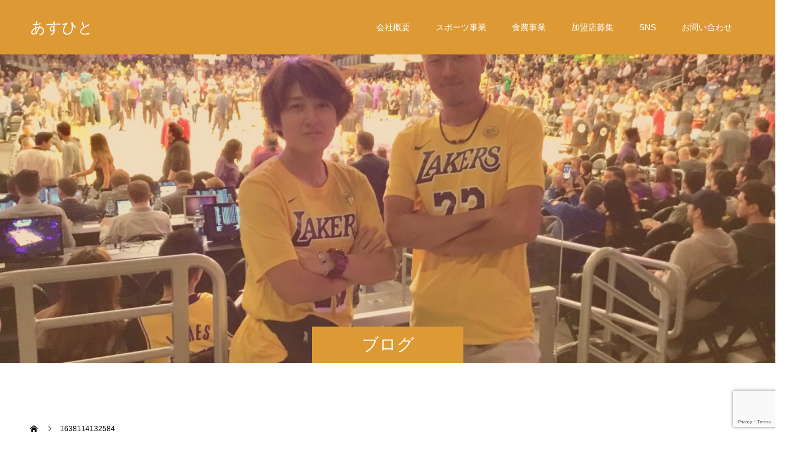

--- FILE ---
content_type: text/html; charset=UTF-8
request_url: https://asuhito.com/%E6%88%90%E9%95%B7%E6%9C%9F%E3%81%AB%E4%BD%95%E3%82%92%E9%A3%9F%E3%81%B9%E3%81%A6%E3%81%84%E3%81%9F%E3%81%8B%EF%BC%9F/attachment/1638114132584
body_size: 49080
content:
<!doctype html><html dir="ltr" lang="ja" prefix="og: http://ogp.me/ns#"><head><meta charset="UTF-8"><meta name="viewport" content="width=device-width, initial-scale=1"><meta name="description" content=""><title>1638114132584 | あすひと</title><meta name="robots" content="max-image-preview:large" /><meta name="author" content="asuhito"/><link rel="canonical" href="https://asuhito.com/%e6%88%90%e9%95%b7%e6%9c%9f%e3%81%ab%e4%bd%95%e3%82%92%e9%a3%9f%e3%81%b9%e3%81%a6%e3%81%84%e3%81%9f%e3%81%8b%ef%bc%9f/attachment/1638114132584" /><meta name="generator" content="All in One SEO (AIOSEO) 4.9.3" /> <script type="application/ld+json" class="aioseo-schema">{"@context":"https:\/\/schema.org","@graph":[{"@type":"BreadcrumbList","@id":"https:\/\/asuhito.com\/%e6%88%90%e9%95%b7%e6%9c%9f%e3%81%ab%e4%bd%95%e3%82%92%e9%a3%9f%e3%81%b9%e3%81%a6%e3%81%84%e3%81%9f%e3%81%8b%ef%bc%9f\/attachment\/1638114132584#breadcrumblist","itemListElement":[{"@type":"ListItem","@id":"https:\/\/asuhito.com#listItem","position":1,"name":"\u30db\u30fc\u30e0","item":"https:\/\/asuhito.com","nextItem":{"@type":"ListItem","@id":"https:\/\/asuhito.com\/%e6%88%90%e9%95%b7%e6%9c%9f%e3%81%ab%e4%bd%95%e3%82%92%e9%a3%9f%e3%81%b9%e3%81%a6%e3%81%84%e3%81%9f%e3%81%8b%ef%bc%9f\/attachment\/1638114132584#listItem","name":"1638114132584"}},{"@type":"ListItem","@id":"https:\/\/asuhito.com\/%e6%88%90%e9%95%b7%e6%9c%9f%e3%81%ab%e4%bd%95%e3%82%92%e9%a3%9f%e3%81%b9%e3%81%a6%e3%81%84%e3%81%9f%e3%81%8b%ef%bc%9f\/attachment\/1638114132584#listItem","position":2,"name":"1638114132584","previousItem":{"@type":"ListItem","@id":"https:\/\/asuhito.com#listItem","name":"\u30db\u30fc\u30e0"}}]},{"@type":"ItemPage","@id":"https:\/\/asuhito.com\/%e6%88%90%e9%95%b7%e6%9c%9f%e3%81%ab%e4%bd%95%e3%82%92%e9%a3%9f%e3%81%b9%e3%81%a6%e3%81%84%e3%81%9f%e3%81%8b%ef%bc%9f\/attachment\/1638114132584#itempage","url":"https:\/\/asuhito.com\/%e6%88%90%e9%95%b7%e6%9c%9f%e3%81%ab%e4%bd%95%e3%82%92%e9%a3%9f%e3%81%b9%e3%81%a6%e3%81%84%e3%81%9f%e3%81%8b%ef%bc%9f\/attachment\/1638114132584","name":"1638114132584 | \u3042\u3059\u3072\u3068","inLanguage":"ja","isPartOf":{"@id":"https:\/\/asuhito.com\/#website"},"breadcrumb":{"@id":"https:\/\/asuhito.com\/%e6%88%90%e9%95%b7%e6%9c%9f%e3%81%ab%e4%bd%95%e3%82%92%e9%a3%9f%e3%81%b9%e3%81%a6%e3%81%84%e3%81%9f%e3%81%8b%ef%bc%9f\/attachment\/1638114132584#breadcrumblist"},"author":{"@id":"https:\/\/asuhito.com\/author\/asuhito#author"},"creator":{"@id":"https:\/\/asuhito.com\/author\/asuhito#author"},"datePublished":"2021-11-29T00:48:16+09:00","dateModified":"2021-11-29T00:48:16+09:00"},{"@type":"Organization","@id":"https:\/\/asuhito.com\/#organization","name":"\u3042\u3059\u3072\u3068","url":"https:\/\/asuhito.com\/","logo":{"@type":"ImageObject","url":"https:\/\/asuhito.com\/home\/wp-content\/uploads\/2020\/02\/B6233114-3ED8-47BF-8BD9-7725A480FB56.jpeg","@id":"https:\/\/asuhito.com\/%e6%88%90%e9%95%b7%e6%9c%9f%e3%81%ab%e4%bd%95%e3%82%92%e9%a3%9f%e3%81%b9%e3%81%a6%e3%81%84%e3%81%9f%e3%81%8b%ef%bc%9f\/attachment\/1638114132584\/#organizationLogo","width":300,"height":298},"image":{"@id":"https:\/\/asuhito.com\/%e6%88%90%e9%95%b7%e6%9c%9f%e3%81%ab%e4%bd%95%e3%82%92%e9%a3%9f%e3%81%b9%e3%81%a6%e3%81%84%e3%81%9f%e3%81%8b%ef%bc%9f\/attachment\/1638114132584\/#organizationLogo"}},{"@type":"Person","@id":"https:\/\/asuhito.com\/author\/asuhito#author","url":"https:\/\/asuhito.com\/author\/asuhito","name":"asuhito","image":{"@type":"ImageObject","@id":"https:\/\/asuhito.com\/%e6%88%90%e9%95%b7%e6%9c%9f%e3%81%ab%e4%bd%95%e3%82%92%e9%a3%9f%e3%81%b9%e3%81%a6%e3%81%84%e3%81%9f%e3%81%8b%ef%bc%9f\/attachment\/1638114132584#authorImage","url":"https:\/\/secure.gravatar.com\/avatar\/7402f923e3533b3da522e32d768166db?s=96&d=mm&r=g","width":96,"height":96,"caption":"asuhito"}},{"@type":"WebSite","@id":"https:\/\/asuhito.com\/#website","url":"https:\/\/asuhito.com\/","name":"\u3042\u3059\u3072\u3068","inLanguage":"ja","publisher":{"@id":"https:\/\/asuhito.com\/#organization"}}]}</script> <meta property="og:type" content="article"><meta property="og:url" content="https://asuhito.com/%E6%88%90%E9%95%B7%E6%9C%9F%E3%81%AB%E4%BD%95%E3%82%92%E9%A3%9F%E3%81%B9%E3%81%A6%E3%81%84%E3%81%9F%E3%81%8B%EF%BC%9F/attachment/1638114132584"><meta property="og:title" content="1638114132584 | あすひと"><meta property="og:description" content=""><meta property="og:site_name" content="あすひと"><meta property="og:image" content="https://asuhito.com/home/wp-content/themes/switch_tcd063/assets/images/590x380.gif"><meta property="og:image:secure_url" content="https://asuhito.com/home/wp-content/themes/switch_tcd063/assets/images/590x380.gif"><meta property="og:image:width" content="590"><meta property="og:image:height" content="380"><meta property="fb:app_id" content="https://www.facebook.com/asuhito.chikugo/"><meta name="twitter:card" content="summary"><meta name="twitter:site" content="@"><meta name="twitter:creator" content="@"><meta name="twitter:title" content="1638114132584 | あすひと"><meta property="twitter:description" content=""><meta name="twitter:image:src" content="https://asuhito.com/home/wp-content/themes/switch_tcd063/assets/images/590x380.gif"><link rel="alternate" type="application/rss+xml" title="あすひと &raquo; フィード" href="https://asuhito.com/feed" /><link rel="alternate" type="application/rss+xml" title="あすひと &raquo; コメントフィード" href="https://asuhito.com/comments/feed" /><link rel="alternate" type="application/rss+xml" title="あすひと &raquo; 1638114132584 のコメントのフィード" href="https://asuhito.com/%e6%88%90%e9%95%b7%e6%9c%9f%e3%81%ab%e4%bd%95%e3%82%92%e9%a3%9f%e3%81%b9%e3%81%a6%e3%81%84%e3%81%9f%e3%81%8b%ef%bc%9f/attachment/1638114132584/feed" /><link rel='stylesheet' id='wp-block-library-css' href='https://asuhito.com/home/wp-includes/css/dist/block-library/style.min.css?ver=6.6.4' type='text/css' media='all' /><link rel='stylesheet' id='aioseo/css/src/vue/standalone/blocks/table-of-contents/global.scss-css' href='https://asuhito.com/home/wp-content/cache/autoptimize/autoptimize_single_8aeaa129c1f80e6e5dbaa329351d1482.php?ver=4.9.3' type='text/css' media='all' /><style id='classic-theme-styles-inline-css' type='text/css'>/*! This file is auto-generated */
.wp-block-button__link{color:#fff;background-color:#32373c;border-radius:9999px;box-shadow:none;text-decoration:none;padding:calc(.667em + 2px) calc(1.333em + 2px);font-size:1.125em}.wp-block-file__button{background:#32373c;color:#fff;text-decoration:none}</style><style id='global-styles-inline-css' type='text/css'>:root{--wp--preset--aspect-ratio--square: 1;--wp--preset--aspect-ratio--4-3: 4/3;--wp--preset--aspect-ratio--3-4: 3/4;--wp--preset--aspect-ratio--3-2: 3/2;--wp--preset--aspect-ratio--2-3: 2/3;--wp--preset--aspect-ratio--16-9: 16/9;--wp--preset--aspect-ratio--9-16: 9/16;--wp--preset--color--black: #000000;--wp--preset--color--cyan-bluish-gray: #abb8c3;--wp--preset--color--white: #ffffff;--wp--preset--color--pale-pink: #f78da7;--wp--preset--color--vivid-red: #cf2e2e;--wp--preset--color--luminous-vivid-orange: #ff6900;--wp--preset--color--luminous-vivid-amber: #fcb900;--wp--preset--color--light-green-cyan: #7bdcb5;--wp--preset--color--vivid-green-cyan: #00d084;--wp--preset--color--pale-cyan-blue: #8ed1fc;--wp--preset--color--vivid-cyan-blue: #0693e3;--wp--preset--color--vivid-purple: #9b51e0;--wp--preset--gradient--vivid-cyan-blue-to-vivid-purple: linear-gradient(135deg,rgba(6,147,227,1) 0%,rgb(155,81,224) 100%);--wp--preset--gradient--light-green-cyan-to-vivid-green-cyan: linear-gradient(135deg,rgb(122,220,180) 0%,rgb(0,208,130) 100%);--wp--preset--gradient--luminous-vivid-amber-to-luminous-vivid-orange: linear-gradient(135deg,rgba(252,185,0,1) 0%,rgba(255,105,0,1) 100%);--wp--preset--gradient--luminous-vivid-orange-to-vivid-red: linear-gradient(135deg,rgba(255,105,0,1) 0%,rgb(207,46,46) 100%);--wp--preset--gradient--very-light-gray-to-cyan-bluish-gray: linear-gradient(135deg,rgb(238,238,238) 0%,rgb(169,184,195) 100%);--wp--preset--gradient--cool-to-warm-spectrum: linear-gradient(135deg,rgb(74,234,220) 0%,rgb(151,120,209) 20%,rgb(207,42,186) 40%,rgb(238,44,130) 60%,rgb(251,105,98) 80%,rgb(254,248,76) 100%);--wp--preset--gradient--blush-light-purple: linear-gradient(135deg,rgb(255,206,236) 0%,rgb(152,150,240) 100%);--wp--preset--gradient--blush-bordeaux: linear-gradient(135deg,rgb(254,205,165) 0%,rgb(254,45,45) 50%,rgb(107,0,62) 100%);--wp--preset--gradient--luminous-dusk: linear-gradient(135deg,rgb(255,203,112) 0%,rgb(199,81,192) 50%,rgb(65,88,208) 100%);--wp--preset--gradient--pale-ocean: linear-gradient(135deg,rgb(255,245,203) 0%,rgb(182,227,212) 50%,rgb(51,167,181) 100%);--wp--preset--gradient--electric-grass: linear-gradient(135deg,rgb(202,248,128) 0%,rgb(113,206,126) 100%);--wp--preset--gradient--midnight: linear-gradient(135deg,rgb(2,3,129) 0%,rgb(40,116,252) 100%);--wp--preset--font-size--small: 13px;--wp--preset--font-size--medium: 20px;--wp--preset--font-size--large: 36px;--wp--preset--font-size--x-large: 42px;--wp--preset--spacing--20: 0.44rem;--wp--preset--spacing--30: 0.67rem;--wp--preset--spacing--40: 1rem;--wp--preset--spacing--50: 1.5rem;--wp--preset--spacing--60: 2.25rem;--wp--preset--spacing--70: 3.38rem;--wp--preset--spacing--80: 5.06rem;--wp--preset--shadow--natural: 6px 6px 9px rgba(0, 0, 0, 0.2);--wp--preset--shadow--deep: 12px 12px 50px rgba(0, 0, 0, 0.4);--wp--preset--shadow--sharp: 6px 6px 0px rgba(0, 0, 0, 0.2);--wp--preset--shadow--outlined: 6px 6px 0px -3px rgba(255, 255, 255, 1), 6px 6px rgba(0, 0, 0, 1);--wp--preset--shadow--crisp: 6px 6px 0px rgba(0, 0, 0, 1);}:where(.is-layout-flex){gap: 0.5em;}:where(.is-layout-grid){gap: 0.5em;}body .is-layout-flex{display: flex;}.is-layout-flex{flex-wrap: wrap;align-items: center;}.is-layout-flex > :is(*, div){margin: 0;}body .is-layout-grid{display: grid;}.is-layout-grid > :is(*, div){margin: 0;}:where(.wp-block-columns.is-layout-flex){gap: 2em;}:where(.wp-block-columns.is-layout-grid){gap: 2em;}:where(.wp-block-post-template.is-layout-flex){gap: 1.25em;}:where(.wp-block-post-template.is-layout-grid){gap: 1.25em;}.has-black-color{color: var(--wp--preset--color--black) !important;}.has-cyan-bluish-gray-color{color: var(--wp--preset--color--cyan-bluish-gray) !important;}.has-white-color{color: var(--wp--preset--color--white) !important;}.has-pale-pink-color{color: var(--wp--preset--color--pale-pink) !important;}.has-vivid-red-color{color: var(--wp--preset--color--vivid-red) !important;}.has-luminous-vivid-orange-color{color: var(--wp--preset--color--luminous-vivid-orange) !important;}.has-luminous-vivid-amber-color{color: var(--wp--preset--color--luminous-vivid-amber) !important;}.has-light-green-cyan-color{color: var(--wp--preset--color--light-green-cyan) !important;}.has-vivid-green-cyan-color{color: var(--wp--preset--color--vivid-green-cyan) !important;}.has-pale-cyan-blue-color{color: var(--wp--preset--color--pale-cyan-blue) !important;}.has-vivid-cyan-blue-color{color: var(--wp--preset--color--vivid-cyan-blue) !important;}.has-vivid-purple-color{color: var(--wp--preset--color--vivid-purple) !important;}.has-black-background-color{background-color: var(--wp--preset--color--black) !important;}.has-cyan-bluish-gray-background-color{background-color: var(--wp--preset--color--cyan-bluish-gray) !important;}.has-white-background-color{background-color: var(--wp--preset--color--white) !important;}.has-pale-pink-background-color{background-color: var(--wp--preset--color--pale-pink) !important;}.has-vivid-red-background-color{background-color: var(--wp--preset--color--vivid-red) !important;}.has-luminous-vivid-orange-background-color{background-color: var(--wp--preset--color--luminous-vivid-orange) !important;}.has-luminous-vivid-amber-background-color{background-color: var(--wp--preset--color--luminous-vivid-amber) !important;}.has-light-green-cyan-background-color{background-color: var(--wp--preset--color--light-green-cyan) !important;}.has-vivid-green-cyan-background-color{background-color: var(--wp--preset--color--vivid-green-cyan) !important;}.has-pale-cyan-blue-background-color{background-color: var(--wp--preset--color--pale-cyan-blue) !important;}.has-vivid-cyan-blue-background-color{background-color: var(--wp--preset--color--vivid-cyan-blue) !important;}.has-vivid-purple-background-color{background-color: var(--wp--preset--color--vivid-purple) !important;}.has-black-border-color{border-color: var(--wp--preset--color--black) !important;}.has-cyan-bluish-gray-border-color{border-color: var(--wp--preset--color--cyan-bluish-gray) !important;}.has-white-border-color{border-color: var(--wp--preset--color--white) !important;}.has-pale-pink-border-color{border-color: var(--wp--preset--color--pale-pink) !important;}.has-vivid-red-border-color{border-color: var(--wp--preset--color--vivid-red) !important;}.has-luminous-vivid-orange-border-color{border-color: var(--wp--preset--color--luminous-vivid-orange) !important;}.has-luminous-vivid-amber-border-color{border-color: var(--wp--preset--color--luminous-vivid-amber) !important;}.has-light-green-cyan-border-color{border-color: var(--wp--preset--color--light-green-cyan) !important;}.has-vivid-green-cyan-border-color{border-color: var(--wp--preset--color--vivid-green-cyan) !important;}.has-pale-cyan-blue-border-color{border-color: var(--wp--preset--color--pale-cyan-blue) !important;}.has-vivid-cyan-blue-border-color{border-color: var(--wp--preset--color--vivid-cyan-blue) !important;}.has-vivid-purple-border-color{border-color: var(--wp--preset--color--vivid-purple) !important;}.has-vivid-cyan-blue-to-vivid-purple-gradient-background{background: var(--wp--preset--gradient--vivid-cyan-blue-to-vivid-purple) !important;}.has-light-green-cyan-to-vivid-green-cyan-gradient-background{background: var(--wp--preset--gradient--light-green-cyan-to-vivid-green-cyan) !important;}.has-luminous-vivid-amber-to-luminous-vivid-orange-gradient-background{background: var(--wp--preset--gradient--luminous-vivid-amber-to-luminous-vivid-orange) !important;}.has-luminous-vivid-orange-to-vivid-red-gradient-background{background: var(--wp--preset--gradient--luminous-vivid-orange-to-vivid-red) !important;}.has-very-light-gray-to-cyan-bluish-gray-gradient-background{background: var(--wp--preset--gradient--very-light-gray-to-cyan-bluish-gray) !important;}.has-cool-to-warm-spectrum-gradient-background{background: var(--wp--preset--gradient--cool-to-warm-spectrum) !important;}.has-blush-light-purple-gradient-background{background: var(--wp--preset--gradient--blush-light-purple) !important;}.has-blush-bordeaux-gradient-background{background: var(--wp--preset--gradient--blush-bordeaux) !important;}.has-luminous-dusk-gradient-background{background: var(--wp--preset--gradient--luminous-dusk) !important;}.has-pale-ocean-gradient-background{background: var(--wp--preset--gradient--pale-ocean) !important;}.has-electric-grass-gradient-background{background: var(--wp--preset--gradient--electric-grass) !important;}.has-midnight-gradient-background{background: var(--wp--preset--gradient--midnight) !important;}.has-small-font-size{font-size: var(--wp--preset--font-size--small) !important;}.has-medium-font-size{font-size: var(--wp--preset--font-size--medium) !important;}.has-large-font-size{font-size: var(--wp--preset--font-size--large) !important;}.has-x-large-font-size{font-size: var(--wp--preset--font-size--x-large) !important;}
:where(.wp-block-post-template.is-layout-flex){gap: 1.25em;}:where(.wp-block-post-template.is-layout-grid){gap: 1.25em;}
:where(.wp-block-columns.is-layout-flex){gap: 2em;}:where(.wp-block-columns.is-layout-grid){gap: 2em;}
:root :where(.wp-block-pullquote){font-size: 1.5em;line-height: 1.6;}</style><link rel='stylesheet' id='contact-form-7-css' href='https://asuhito.com/home/wp-content/cache/autoptimize/autoptimize_single_3fd2afa98866679439097f4ab102fe0a.php?ver=6.0.6' type='text/css' media='all' /><link rel='stylesheet' id='switch-style-css' href='https://asuhito.com/home/wp-content/cache/autoptimize/autoptimize_single_ab5ac3a2c1f8f35902edaf7bae27784b.php?ver=2.5.1' type='text/css' media='all' /> <script type="text/javascript" src="https://asuhito.com/home/wp-includes/js/jquery/jquery.min.js?ver=3.7.1" id="jquery-core-js"></script> <script defer type="text/javascript" src="https://asuhito.com/home/wp-includes/js/jquery/jquery-migrate.min.js?ver=3.4.1" id="jquery-migrate-js"></script> <link rel="https://api.w.org/" href="https://asuhito.com/wp-json/" /><link rel="alternate" title="JSON" type="application/json" href="https://asuhito.com/wp-json/wp/v2/media/1422" /><link rel='shortlink' href='https://asuhito.com/?p=1422' /><link rel="alternate" title="oEmbed (JSON)" type="application/json+oembed" href="https://asuhito.com/wp-json/oembed/1.0/embed?url=https%3A%2F%2Fasuhito.com%2F%25e6%2588%2590%25e9%2595%25b7%25e6%259c%259f%25e3%2581%25ab%25e4%25bd%2595%25e3%2582%2592%25e9%25a3%259f%25e3%2581%25b9%25e3%2581%25a6%25e3%2581%2584%25e3%2581%259f%25e3%2581%258b%25ef%25bc%259f%2Fattachment%2F1638114132584" /><link rel="alternate" title="oEmbed (XML)" type="text/xml+oembed" href="https://asuhito.com/wp-json/oembed/1.0/embed?url=https%3A%2F%2Fasuhito.com%2F%25e6%2588%2590%25e9%2595%25b7%25e6%259c%259f%25e3%2581%25ab%25e4%25bd%2595%25e3%2582%2592%25e9%25a3%259f%25e3%2581%25b9%25e3%2581%25a6%25e3%2581%2584%25e3%2581%259f%25e3%2581%258b%25ef%25bc%259f%2Fattachment%2F1638114132584&#038;format=xml" /><style>.c-comment__form-submit:hover,.p-cb__item-btn a,.c-pw__btn,.p-readmore__btn,.p-pager span,.p-page-links a,.p-pagetop,.p-widget__title,.p-entry__meta,.p-headline,.p-article06__cat,.p-nav02__item-upper,.p-page-header__title,.p-plan__title,.p-btn{background: #dd9933}.c-pw__btn:hover,.p-cb__item-btn a:hover,.p-pagetop:focus,.p-pagetop:hover,.p-readmore__btn:hover,.p-page-links > span,.p-page-links a:hover,.p-pager a:hover,.p-entry__meta a:hover,.p-article06__cat:hover,.p-interview__cat:hover,.p-nav02__item-upper:hover,.p-btn:hover{background: #dd9933}.p-archive-header__title,.p-article01__title a:hover,.p-article01__cat a:hover,.p-article04__title a:hover,.p-faq__cat,.p-faq__list dt:hover,.p-triangle,.p-article06__title a:hover,.p-interview__faq dt,.p-nav02__item-lower:hover .p-nav02__item-title,.p-article07 a:hover,.p-article07__title,.p-block01__title,.p-block01__lower-title,.p-block02__item-title,.p-block03__item-title,.p-block04__title,.p-index-content02__title,.p-article09 a:hover .p-article09__title,.p-index-content06__title,.p-plan-table01__price,.p-plan__catch,.p-plan__notice-title,.p-spec__title,.p-widget a:hover,.cardlink .title a{color: #dd9933}.p-entry__body a,.custom-html-widget a{color: #81d742}body{font-family: Arial, "ヒラギノ角ゴ ProN W3", "Hiragino Kaku Gothic ProN", "メイリオ", Meiryo, sans-serif}.c-logo,.p-page-header__title,.p-page-header__desc,.p-archive-header__title,.p-faq__cat,.p-interview__title,.p-footer-link__title,.p-block01__title,.p-block04__title,.p-index-content02__title,.p-headline02__title,.p-index-content01__title,.p-index-content06__title,.p-index-content07__title,.p-index-content09__title,.p-plan__title,.p-plan__catch,.p-header-content__title,.p-spec__title{font-family: "Times New Roman" , "游明朝" , "Yu Mincho" , "游明朝体" , "YuMincho" , "ヒラギノ明朝 Pro W3" , "Hiragino Mincho Pro" , "HiraMinProN-W3" , "HGS明朝E" , "ＭＳ Ｐ明朝" , "MS PMincho" , serif; font-weight: 500}.p-hover-effect--type1:hover img{-webkit-transform: scale(1.2);transform: scale(1.2)}.l-header__logo a{color: #ffffff;font-size: 25px}.l-header{background: rgba(221, 153, 51, 1.000000)}.l-header--fixed.is-active{background: rgba(221, 153, 51, 1.000000)}.p-menu-btn{color: #ffffff}.p-global-nav > ul > li > a{color: #ffffff}.p-global-nav > ul > li > a:hover{color: #999999}.p-global-nav .sub-menu a{background: #dd9933;color: #ffffff}.p-global-nav .sub-menu a:hover{background: #81d742;color: #ffffff}.p-global-nav .menu-item-has-children > a > .p-global-nav__toggle::before{border-color: #ffffff}.p-footer-link{background-image: url(https://asuhito.com/home/wp-content/uploads/2024/11/d3f566a0460d7ffc048dd29ca8571b15.jpg)}.p-footer-link::before{background: rgba(221,153,51, 0.300000)}.p-info{background: #ffffff;color: #000000}.p-info__logo{font-size: 25px}.p-footer-nav{background: #dd9933;color: #ffffff}.p-footer-nav a{color: #ffffff}.p-footer-nav a:hover{color: #81d742}.p-copyright{background: #dd9933}.p-page-header::before{background: rgba(221, 153, 51, 0.3)}.p-page-header__desc{color: #ffffff;font-size: 40px}@media screen and (max-width: 1199px) {.l-header{background: rgba(221, 153, 51, 1.000000)}.l-header--fixed.is-active{background: rgba(221, 153, 51, 1.000000)}.p-global-nav{background: rgba(221,153,51, 1)}.p-global-nav > ul > li > a,.p-global-nav > ul > li > a:hover,.p-global-nav a,.p-global-nav a:hover,.p-global-nav .sub-menu a,.p-global-nav .sub-menu a:hover{color: #ffffff!important}.p-global-nav .menu-item-has-children > a > .sub-menu-toggle::before{border-color: #ffffff}}@media screen and (max-width: 767px) {.p-page-header__desc{font-size: 18px}}.c-load--type1 { border: 3px solid rgba(221, 153, 51, 0.2); border-top-color: #dd9933; }</style><link rel="icon" href="https://asuhito.com/home/wp-content/uploads/2020/02/cropped-A93D4377-C507-4264-AF48-E00B828BBE07-32x32.jpeg" sizes="32x32" /><link rel="icon" href="https://asuhito.com/home/wp-content/uploads/2020/02/cropped-A93D4377-C507-4264-AF48-E00B828BBE07-192x192.jpeg" sizes="192x192" /><link rel="apple-touch-icon" href="https://asuhito.com/home/wp-content/uploads/2020/02/cropped-A93D4377-C507-4264-AF48-E00B828BBE07-180x180.jpeg" /><meta name="msapplication-TileImage" content="https://asuhito.com/home/wp-content/uploads/2020/02/cropped-A93D4377-C507-4264-AF48-E00B828BBE07-270x270.jpeg" /><style type="text/css" id="wp-custom-css">.youtube {
	width: 100%;
	padding: 0;
	box-sizing: border-box;
}

.youtube .inner {
	padding-top: 56.25%;
	position: relative;
	height: 0;
	overflow: hidden;
}

.youtube .inner iframe {
	position: absolute;
	top: 0;
	left: 0;
	width: 100%;
	height: 100%;
}

p {line-height: 1.5;
}</style></head><body class="attachment attachment-template-default single single-attachment postid-1422 attachmentid-1422 attachment-jpeg wp-embed-responsive"><div id="site_loader_overlay"><div id="site_loader_animation" class="c-load--type1"></div></div><header id="js-header" class="l-header l-header--fixed"><div class="l-header__inner l-inner"><div class="l-header__logo c-logo"> <a href="https://asuhito.com/">あすひと</a></div> <button id="js-menu-btn" class="p-menu-btn c-menu-btn"></button><nav id="js-global-nav" class="p-global-nav"><ul id="menu-%e3%83%a1%e3%83%8b%e3%83%a5%e3%83%bc" class="menu"><li id="menu-item-743" class="menu-item menu-item-type-custom menu-item-object-custom menu-item-has-children menu-item-743"><a>会社概要<span class="p-global-nav__toggle"></span></a><ul class="sub-menu"><li id="menu-item-113" class="menu-item menu-item-type-post_type menu-item-object-page menu-item-113"><a href="https://asuhito.com/co">会社概要<span class="p-global-nav__toggle"></span></a></li><li id="menu-item-677" class="menu-item menu-item-type-post_type menu-item-object-page menu-item-677"><a href="https://asuhito.com/staff">コーチ紹介<span class="p-global-nav__toggle"></span></a></li><li id="menu-item-1359" class="menu-item menu-item-type-post_type menu-item-object-page menu-item-1359"><a href="https://asuhito.com/jisseki">指導実績<span class="p-global-nav__toggle"></span></a></li><li id="menu-item-2603" class="menu-item menu-item-type-post_type menu-item-object-page menu-item-2603"><a href="https://asuhito.com/support">指導方針<span class="p-global-nav__toggle"></span></a></li><li id="menu-item-676" class="menu-item menu-item-type-post_type menu-item-object-page menu-item-676"><a href="https://asuhito.com/concept">役割<span class="p-global-nav__toggle"></span></a></li></ul></li><li id="menu-item-3118" class="menu-item menu-item-type-custom menu-item-object-custom menu-item-has-children menu-item-3118"><a>スポーツ事業<span class="p-global-nav__toggle"></span></a><ul class="sub-menu"><li id="menu-item-1731" class="menu-item menu-item-type-post_type menu-item-object-page menu-item-1731"><a href="https://asuhito.com/chikugo-personal">個別指導<span class="p-global-nav__toggle"></span></a></li><li id="menu-item-2985" class="menu-item menu-item-type-post_type menu-item-object-page menu-item-2985"><a href="https://asuhito.com/chikugo-semi-personal">少人数<span class="p-global-nav__toggle"></span></a></li><li id="menu-item-258" class="menu-item menu-item-type-custom menu-item-object-custom menu-item-has-children menu-item-258"><a>運動塾<span class="p-global-nav__toggle"></span></a><ul class="sub-menu"><li id="menu-item-698" class="menu-item menu-item-type-post_type menu-item-object-page menu-item-698"><a href="https://asuhito.com/chikugo-dream">筑後<span class="p-global-nav__toggle"></span></a></li><li id="menu-item-1782" class="menu-item menu-item-type-post_type menu-item-object-page menu-item-1782"><a href="https://asuhito.com/chikuzen-dream">筑前<span class="p-global-nav__toggle"></span></a></li><li id="menu-item-3080" class="menu-item menu-item-type-post_type menu-item-object-page menu-item-3080"><a href="https://asuhito.com/kurume-kamitsu-dream">久留米上津<span class="p-global-nav__toggle"></span></a></li><li id="menu-item-697" class="menu-item menu-item-type-post_type menu-item-object-page menu-item-697"><a href="https://asuhito.com/yame-dream">八女<span class="p-global-nav__toggle"></span></a></li><li id="menu-item-1299" class="menu-item menu-item-type-post_type menu-item-object-page menu-item-1299"><a href="https://asuhito.com/okawa-dream">大川<span class="p-global-nav__toggle"></span></a></li><li id="menu-item-696" class="menu-item menu-item-type-post_type menu-item-object-page menu-item-696"><a href="https://asuhito.com/tosu-dream">鳥栖<span class="p-global-nav__toggle"></span></a></li></ul></li><li id="menu-item-804" class="menu-item menu-item-type-post_type menu-item-object-page menu-item-804"><a href="https://asuhito.com/trip">出張・派遣<span class="p-global-nav__toggle"></span></a></li><li id="menu-item-3117" class="menu-item menu-item-type-post_type menu-item-object-page menu-item-3117"><a href="https://asuhito.com/mental">メンタル・トレーニング<span class="p-global-nav__toggle"></span></a></li></ul></li><li id="menu-item-3317" class="menu-item menu-item-type-post_type menu-item-object-page menu-item-3317"><a href="https://asuhito.com/syokunoujigyou">食農事業<span class="p-global-nav__toggle"></span></a></li><li id="menu-item-3322" class="menu-item menu-item-type-post_type menu-item-object-page menu-item-3322"><a href="https://asuhito.com/kameiten">加盟店募集<span class="p-global-nav__toggle"></span></a></li><li id="menu-item-669" class="menu-item menu-item-type-custom menu-item-object-custom menu-item-has-children menu-item-669"><a>SNS<span class="p-global-nav__toggle"></span></a><ul class="sub-menu"><li id="menu-item-261" class="menu-item menu-item-type-custom menu-item-object-custom menu-item-261"><a target="_blank" rel="noopener" href="https://www.instagram.com/Asuhito_official">instagram（日常）<span class="p-global-nav__toggle"></span></a></li><li id="menu-item-259" class="menu-item menu-item-type-custom menu-item-object-custom menu-item-259"><a target="_blank" rel="noopener" href="https://www.threads.net/@asuhito_takuya">threads（創業物語）<span class="p-global-nav__toggle"></span></a></li><li id="menu-item-264" class="menu-item menu-item-type-custom menu-item-object-custom menu-item-264"><a href="https://lin.ee/yGMH6kS">LINE（予約）<span class="p-global-nav__toggle"></span></a></li></ul></li><li id="menu-item-318" class="menu-item menu-item-type-custom menu-item-object-custom menu-item-has-children menu-item-318"><a>お問い合わせ<span class="p-global-nav__toggle"></span></a><ul class="sub-menu"><li id="menu-item-706" class="menu-item menu-item-type-custom menu-item-object-custom menu-item-706"><a target="_blank" rel="noopener" href="https://lin.ee/yGMH6kS">初回体験申し込み<span class="p-global-nav__toggle"></span></a></li><li id="menu-item-982" class="menu-item menu-item-type-post_type menu-item-object-page menu-item-982"><a href="https://asuhito.com/contact">取材・見学申し込み<span class="p-global-nav__toggle"></span></a></li><li id="menu-item-549" class="menu-item menu-item-type-post_type menu-item-object-page menu-item-549"><a href="https://asuhito.com/contact">お問い合わせフォーム<span class="p-global-nav__toggle"></span></a></li><li id="menu-item-262" class="menu-item menu-item-type-custom menu-item-object-custom menu-item-262"><a href="tel:07032215988">TEL:070-3221-5988<span class="p-global-nav__toggle"></span></a></li></ul></li></ul></nav></div></header><main class="l-main"><header id="js-page-header" class="p-page-header"><div class="p-page-header__title">ブログ</div><div class="p-page-header__inner l-inner"><p id="js-page-header__desc" class="p-page-header__desc"><span>アスリートに役立つ情報を<br /> お届けします</span></p></div><div id="js-page-header__img" class="p-page-header__img p-page-header__img--type3"> <img src="https://asuhito.com/home/wp-content/uploads/2020/02/FFBB37E5-8D76-41AD-AD4C-AA6E275AEEA1-scaled-e1582981664959.jpeg" alt=""></div></header><ol class="p-breadcrumb c-breadcrumb l-inner" itemscope="" itemtype="http://schema.org/BreadcrumbList"><li class="p-breadcrumb__item c-breadcrumb__item c-breadcrumb__item--home" itemprop="itemListElement" itemscope="" itemtype="http://schema.org/ListItem"> <a href="https://asuhito.com/" itemtype="http://schema.org/Thing" itemprop="item"> <span itemprop="name">HOME</span> </a><meta itemprop="position" content="1"></li><li class="p-breadcrumb__item c-breadcrumb__item">1638114132584</li></ol><div class="l-contents l-inner"><div class="l-primary"><article class="p-entry"><div class="p-entry__inner"><header class="p-entry__header"><h1 class="p-entry__title">1638114132584</h1></header><div class="p-entry__body"><p class="attachment"><a href='https://asuhito.com/home/wp-content/uploads/2021/11/1638114132584.jpg'><img fetchpriority="high" decoding="async" width="300" height="276" src="https://asuhito.com/home/wp-content/uploads/2021/11/1638114132584-300x276.jpg" class="attachment-medium size-medium" alt="" srcset="https://asuhito.com/home/wp-content/uploads/2021/11/1638114132584-300x276.jpg 300w, https://asuhito.com/home/wp-content/uploads/2021/11/1638114132584.jpg 741w" sizes="(max-width: 300px) 100vw, 300px" /></a></p></div></div></article><section><h2 class="p-headline">関連記事</h2><div class="p-entry__related"><article class="p-entry__related-item p-article01"> <a class="p-article01__img p-hover-effect--type1" href="https://asuhito.com/basket2021"> <img width="590" height="380" src="https://asuhito.com/home/wp-content/uploads/2021/05/IMG_20210102_234212_820-590x380.jpg" class="attachment-size1 size-size1 wp-post-image" alt="" decoding="async" loading="lazy" srcset="https://asuhito.com/home/wp-content/uploads/2021/05/IMG_20210102_234212_820-590x380.jpg 590w, https://asuhito.com/home/wp-content/uploads/2021/05/IMG_20210102_234212_820-740x476.jpg 740w" sizes="(max-width: 590px) 100vw, 590px" /> </a><div class="p-article01__content"><h3 class="p-article01__title"> <a href="https://asuhito.com/basket2021">プロバスケ2021年シーズン終了</a></h3></div></article><article class="p-entry__related-item p-article01"> <a class="p-article01__img p-hover-effect--type1" href="https://asuhito.com/%e6%88%90%e9%95%b7%e6%9c%9f%e3%81%ab%e4%bd%95%e3%82%92%e9%a3%9f%e3%81%b9%e3%81%a6%e3%81%84%e3%81%9f%e3%81%8b%ef%bc%9f"> <img width="590" height="380" src="https://asuhito.com/home/wp-content/uploads/2021/11/1638114132584-590x380.jpg" class="attachment-size1 size-size1 wp-post-image" alt="" decoding="async" loading="lazy" srcset="https://asuhito.com/home/wp-content/uploads/2021/11/1638114132584-590x380.jpg 590w, https://asuhito.com/home/wp-content/uploads/2021/11/1638114132584-740x476.jpg 740w" sizes="(max-width: 590px) 100vw, 590px" /> </a><div class="p-article01__content"><h3 class="p-article01__title"> <a href="https://asuhito.com/%e6%88%90%e9%95%b7%e6%9c%9f%e3%81%ab%e4%bd%95%e3%82%92%e9%a3%9f%e3%81%b9%e3%81%a6%e3%81%84%e3%81%9f%e3%81%8b%ef%bc%9f">成長期に何を食べていたか？</a></h3></div></article><article class="p-entry__related-item p-article01"> <a class="p-article01__img p-hover-effect--type1" href="https://asuhito.com/run-fast-need"> <img width="590" height="380" src="https://asuhito.com/home/wp-content/uploads/2022/02/C0F1F732-356A-49EA-A053-6793DFEDC2DB-590x380.png" class="attachment-size1 size-size1 wp-post-image" alt="足が速くなるために必要なトレーニング" decoding="async" loading="lazy" srcset="https://asuhito.com/home/wp-content/uploads/2022/02/C0F1F732-356A-49EA-A053-6793DFEDC2DB-590x380.png 590w, https://asuhito.com/home/wp-content/uploads/2022/02/C0F1F732-356A-49EA-A053-6793DFEDC2DB-740x476.png 740w" sizes="(max-width: 590px) 100vw, 590px" /> </a><div class="p-article01__content"><h3 class="p-article01__title"> <a href="https://asuhito.com/run-fast-need">足が速くなるために必要な〇〇と〇〇</a></h3></div></article><article class="p-entry__related-item p-article01"> <a class="p-article01__img p-hover-effect--type1" href="https://asuhito.com/coatching-329-athletes-in-may"> <img width="590" height="380" src="https://asuhito.com/home/wp-content/uploads/2025/06/ce30f4ee18a69d68f8b626268a8b087d-590x380.png" class="attachment-size1 size-size1 wp-post-image" alt="" decoding="async" loading="lazy" srcset="https://asuhito.com/home/wp-content/uploads/2025/06/ce30f4ee18a69d68f8b626268a8b087d-590x380.png 590w, https://asuhito.com/home/wp-content/uploads/2025/06/ce30f4ee18a69d68f8b626268a8b087d-740x476.png 740w" sizes="(max-width: 590px) 100vw, 590px" /> </a><div class="p-article01__content"><h3 class="p-article01__title"> <a href="https://asuhito.com/coatching-329-athletes-in-may">5月は329名のアスリートを指導</a></h3></div></article><article class="p-entry__related-item p-article01"> <a class="p-article01__img p-hover-effect--type1" href="https://asuhito.com/205-athletes-training"> <img width="590" height="380" src="https://asuhito.com/home/wp-content/uploads/2024/03/IMG_1300-590x380.jpeg" class="attachment-size1 size-size1 wp-post-image" alt="" decoding="async" loading="lazy" /> </a><div class="p-article01__content"><h3 class="p-article01__title"> <a href="https://asuhito.com/205-athletes-training">2月は205名のアスリートを指導</a></h3></div></article><article class="p-entry__related-item p-article01"> <a class="p-article01__img p-hover-effect--type1" href="https://asuhito.com/open"> <img width="590" height="380" src="https://asuhito.com/home/wp-content/uploads/2019/05/DF20E585-1384-4DAA-BD26-B72CFFA4EA64-590x380.jpeg" class="attachment-size1 size-size1 wp-post-image" alt="" decoding="async" loading="lazy" srcset="https://asuhito.com/home/wp-content/uploads/2019/05/DF20E585-1384-4DAA-BD26-B72CFFA4EA64-590x380.jpeg 590w, https://asuhito.com/home/wp-content/uploads/2019/05/DF20E585-1384-4DAA-BD26-B72CFFA4EA64-740x476.jpeg 740w" sizes="(max-width: 590px) 100vw, 590px" /> </a><div class="p-article01__content"><h3 class="p-article01__title"> <a href="https://asuhito.com/open">福岡筑後スポーツ教室あすひとオープン</a></h3></div></article></div></section></div><div class="l-secondary"><div class="widget_text p-widget widget_custom_html" id="custom_html-2"><h2 class="p-widget__title">LINEお友達追加</h2><div class="textwidget custom-html-widget"><a href="https://lin.ee/grgg9XN"><img src="https://scdn.line-apps.com/n/line_add_friends/btn/ja.png" alt="友だち追加" height="36" border="0"></a></div></div><div class="p-widget widget_media_image" id="media_image-2"><h2 class="p-widget__title">Instagram</h2><a href="https://www.instagram.com/asuhito_official/" target="_blank" rel="noopener"><img width="100" height="100" src="https://asuhito.com/home/wp-content/uploads/2021/07/icon-instagram-circle-color-130x130.png" class="image wp-image-1072  attachment-100x100 size-100x100" alt="" style="max-width: 100%; height: auto;" title="Instagram" decoding="async" loading="lazy" srcset="https://asuhito.com/home/wp-content/uploads/2021/07/icon-instagram-circle-color-130x130.png 130w, https://asuhito.com/home/wp-content/uploads/2021/07/icon-instagram-circle-color-150x150.png 150w, https://asuhito.com/home/wp-content/uploads/2021/07/icon-instagram-circle-color.png 200w" sizes="(max-width: 100px) 100vw, 100px" /></a></div><div class="p-widget widget_media_image" id="media_image-3"><h2 class="p-widget__title">Facebook</h2><a href="https://www.facebook.com/asuhito.chikugo/" target="_blank" rel="noopener"><img width="100" height="100" src="https://asuhito.com/home/wp-content/uploads/2021/07/icon-facebook-circle-color-130x130.png" class="image wp-image-1073  attachment-100x100 size-100x100" alt="" style="max-width: 100%; height: auto;" title="Facebook" decoding="async" loading="lazy" srcset="https://asuhito.com/home/wp-content/uploads/2021/07/icon-facebook-circle-color-130x130.png 130w, https://asuhito.com/home/wp-content/uploads/2021/07/icon-facebook-circle-color-150x150.png 150w, https://asuhito.com/home/wp-content/uploads/2021/07/icon-facebook-circle-color.png 200w" sizes="(max-width: 100px) 100vw, 100px" /></a></div><div class="p-widget widget_nav_menu" id="nav_menu-2"><div class="menu-%e3%83%a1%e3%83%8b%e3%83%a5%e3%83%bc-container"><ul id="menu-%e3%83%a1%e3%83%8b%e3%83%a5%e3%83%bc-1" class="menu"><li class="menu-item menu-item-type-custom menu-item-object-custom menu-item-has-children menu-item-743"><a>会社概要</a><ul class="sub-menu"><li class="menu-item menu-item-type-post_type menu-item-object-page menu-item-113"><a href="https://asuhito.com/co">会社概要</a></li><li class="menu-item menu-item-type-post_type menu-item-object-page menu-item-677"><a href="https://asuhito.com/staff">コーチ紹介</a></li><li class="menu-item menu-item-type-post_type menu-item-object-page menu-item-1359"><a href="https://asuhito.com/jisseki">指導実績</a></li><li class="menu-item menu-item-type-post_type menu-item-object-page menu-item-2603"><a href="https://asuhito.com/support">指導方針</a></li><li class="menu-item menu-item-type-post_type menu-item-object-page menu-item-676"><a href="https://asuhito.com/concept">役割</a></li></ul></li><li class="menu-item menu-item-type-custom menu-item-object-custom menu-item-has-children menu-item-3118"><a>スポーツ事業</a><ul class="sub-menu"><li class="menu-item menu-item-type-post_type menu-item-object-page menu-item-1731"><a href="https://asuhito.com/chikugo-personal">個別指導</a></li><li class="menu-item menu-item-type-post_type menu-item-object-page menu-item-2985"><a href="https://asuhito.com/chikugo-semi-personal">少人数</a></li><li class="menu-item menu-item-type-custom menu-item-object-custom menu-item-has-children menu-item-258"><a>運動塾</a><ul class="sub-menu"><li class="menu-item menu-item-type-post_type menu-item-object-page menu-item-698"><a href="https://asuhito.com/chikugo-dream">筑後</a></li><li class="menu-item menu-item-type-post_type menu-item-object-page menu-item-1782"><a href="https://asuhito.com/chikuzen-dream">筑前</a></li><li class="menu-item menu-item-type-post_type menu-item-object-page menu-item-3080"><a href="https://asuhito.com/kurume-kamitsu-dream">久留米上津</a></li><li class="menu-item menu-item-type-post_type menu-item-object-page menu-item-697"><a href="https://asuhito.com/yame-dream">八女</a></li><li class="menu-item menu-item-type-post_type menu-item-object-page menu-item-1299"><a href="https://asuhito.com/okawa-dream">大川</a></li><li class="menu-item menu-item-type-post_type menu-item-object-page menu-item-696"><a href="https://asuhito.com/tosu-dream">鳥栖</a></li></ul></li><li class="menu-item menu-item-type-post_type menu-item-object-page menu-item-804"><a href="https://asuhito.com/trip">出張・派遣</a></li><li class="menu-item menu-item-type-post_type menu-item-object-page menu-item-3117"><a href="https://asuhito.com/mental">メンタル・トレーニング</a></li></ul></li><li class="menu-item menu-item-type-post_type menu-item-object-page menu-item-3317"><a href="https://asuhito.com/syokunoujigyou">食農事業</a></li><li class="menu-item menu-item-type-post_type menu-item-object-page menu-item-3322"><a href="https://asuhito.com/kameiten">加盟店募集</a></li><li class="menu-item menu-item-type-custom menu-item-object-custom menu-item-has-children menu-item-669"><a>SNS</a><ul class="sub-menu"><li class="menu-item menu-item-type-custom menu-item-object-custom menu-item-261"><a target="_blank" rel="noopener" href="https://www.instagram.com/Asuhito_official">instagram（日常）</a></li><li class="menu-item menu-item-type-custom menu-item-object-custom menu-item-259"><a target="_blank" rel="noopener" href="https://www.threads.net/@asuhito_takuya">threads（創業物語）</a></li><li class="menu-item menu-item-type-custom menu-item-object-custom menu-item-264"><a href="https://lin.ee/yGMH6kS">LINE（予約）</a></li></ul></li><li class="menu-item menu-item-type-custom menu-item-object-custom menu-item-has-children menu-item-318"><a>お問い合わせ</a><ul class="sub-menu"><li class="menu-item menu-item-type-custom menu-item-object-custom menu-item-706"><a target="_blank" rel="noopener" href="https://lin.ee/yGMH6kS">初回体験申し込み</a></li><li class="menu-item menu-item-type-post_type menu-item-object-page menu-item-982"><a href="https://asuhito.com/contact">取材・見学申し込み</a></li><li class="menu-item menu-item-type-post_type menu-item-object-page menu-item-549"><a href="https://asuhito.com/contact">お問い合わせフォーム</a></li><li class="menu-item menu-item-type-custom menu-item-object-custom menu-item-262"><a href="tel:07032215988">TEL:070-3221-5988</a></li></ul></li></ul></div></div></div></div></main><footer class="l-footer"><section id="js-footer-link" class="p-footer-link p-footer-link--img"><div class="p-footer-link__inner l-inner"><h2 class="p-footer-link__title">プロ選手コンサル</h2><p class="p-footer-link__desc">プロ選手が自分自身でアスリート人生を経営し、超一流を目指すカリキュラム。</p><ul class="p-footer-link__list"><li class="p-footer-link__list-item p-article07"> <a class="p-hover-effect--type1" href="https://asuhito.com/pro"> <span class="p-article07__title">詳細はコチラ</span> <img src="https://asuhito.com/home/wp-content/uploads/2020/10/iPhone11922_3-scaled.jpg" alt=""> </a></li></ul></div></section><div class="p-info"><div class="p-info__inner l-inner"><div class="p-info__logo c-logo"> <a href="https://asuhito.com/">あすひと</a></div><p class="p-info__address">あすひと<br /> 福岡県筑後市和泉302-8</p><ul class="p-social-nav"><li class="p-social-nav__item p-social-nav__item--facebook"><a href="https://www.facebook.com/asuhito.chikugo/"></a></li><li class="p-social-nav__item p-social-nav__item--instagram"><a href="https://www.instagram.com/asuhito_official/"></a></li><li class="p-social-nav__item p-social-nav__item--mail"><a href="mailto:asuhito2019@gmail.com"></a></li></ul></div></div><ul id="menu-%e3%83%95%e3%83%83%e3%82%bf%e3%83%bc%e3%83%a1%e3%83%8b%e3%83%a5%e3%83%bc" class="p-footer-nav"><li id="menu-item-503" class="menu-item menu-item-type-post_type menu-item-object-page menu-item-home menu-item-503"><a href="https://asuhito.com/">ホーム</a></li><li id="menu-item-509" class="menu-item menu-item-type-post_type menu-item-object-page menu-item-509"><a href="https://asuhito.com/co">企業概要</a></li><li id="menu-item-766" class="menu-item menu-item-type-post_type menu-item-object-page menu-item-766"><a href="https://asuhito.com/staff">スタッフ紹介</a></li><li id="menu-item-765" class="menu-item menu-item-type-post_type menu-item-object-page menu-item-765"><a href="https://asuhito.com/concept">役割</a></li><li id="menu-item-764" class="menu-item menu-item-type-post_type menu-item-object-page menu-item-764"><a href="https://asuhito.com/contact">お問い合わせ</a></li></ul><p class="p-copyright"> <small>Copyright &copy; あすひと All Rights Reserved.</small></p> <button id="js-pagetop" class="p-pagetop"></button></footer></div> <script type="text/javascript" src="https://asuhito.com/home/wp-includes/js/dist/hooks.min.js?ver=2810c76e705dd1a53b18" id="wp-hooks-js"></script> <script type="text/javascript" src="https://asuhito.com/home/wp-includes/js/dist/i18n.min.js?ver=5e580eb46a90c2b997e6" id="wp-i18n-js"></script> <script defer id="wp-i18n-js-after" src="[data-uri]"></script> <script defer type="text/javascript" src="https://asuhito.com/home/wp-content/cache/autoptimize/autoptimize_single_96e7dc3f0e8559e4a3f3ca40b17ab9c3.php?ver=6.0.6" id="swv-js"></script> <script defer id="contact-form-7-js-translations" src="[data-uri]"></script> <script defer id="contact-form-7-js-before" src="[data-uri]"></script> <script defer type="text/javascript" src="https://asuhito.com/home/wp-content/cache/autoptimize/autoptimize_single_2912c657d0592cc532dff73d0d2ce7bb.php?ver=6.0.6" id="contact-form-7-js"></script> <script defer type="text/javascript" src="https://asuhito.com/home/wp-content/themes/switch_tcd063/assets/js/t.min.js?ver=2.5.1" id="switch-t-js"></script> <script defer type="text/javascript" src="https://asuhito.com/home/wp-content/themes/switch_tcd063/assets/js/functions.min.js?ver=2.5.1" id="switch-script-js"></script> <script defer type="text/javascript" src="https://asuhito.com/home/wp-content/themes/switch_tcd063/assets/js/youtube.min.js?ver=2.5.1" id="switch-youtube-js"></script> <script defer type="text/javascript" src="https://www.google.com/recaptcha/api.js?render=6LcYL88aAAAAAOeMluT-7Cd7RQYyi0PwbaZf0OQr&amp;ver=3.0" id="google-recaptcha-js"></script> <script type="text/javascript" src="https://asuhito.com/home/wp-includes/js/dist/vendor/wp-polyfill.min.js?ver=3.15.0" id="wp-polyfill-js"></script> <script defer id="wpcf7-recaptcha-js-before" src="[data-uri]"></script> <script defer type="text/javascript" src="https://asuhito.com/home/wp-content/cache/autoptimize/autoptimize_single_ec0187677793456f98473f49d9e9b95f.php?ver=6.0.6" id="wpcf7-recaptcha-js"></script> <script defer src="[data-uri]"></script> </body></html>

--- FILE ---
content_type: text/html; charset=utf-8
request_url: https://www.google.com/recaptcha/api2/anchor?ar=1&k=6LcYL88aAAAAAOeMluT-7Cd7RQYyi0PwbaZf0OQr&co=aHR0cHM6Ly9hc3VoaXRvLmNvbTo0NDM.&hl=en&v=N67nZn4AqZkNcbeMu4prBgzg&size=invisible&anchor-ms=20000&execute-ms=30000&cb=gicn1f6s3r1z
body_size: 48638
content:
<!DOCTYPE HTML><html dir="ltr" lang="en"><head><meta http-equiv="Content-Type" content="text/html; charset=UTF-8">
<meta http-equiv="X-UA-Compatible" content="IE=edge">
<title>reCAPTCHA</title>
<style type="text/css">
/* cyrillic-ext */
@font-face {
  font-family: 'Roboto';
  font-style: normal;
  font-weight: 400;
  font-stretch: 100%;
  src: url(//fonts.gstatic.com/s/roboto/v48/KFO7CnqEu92Fr1ME7kSn66aGLdTylUAMa3GUBHMdazTgWw.woff2) format('woff2');
  unicode-range: U+0460-052F, U+1C80-1C8A, U+20B4, U+2DE0-2DFF, U+A640-A69F, U+FE2E-FE2F;
}
/* cyrillic */
@font-face {
  font-family: 'Roboto';
  font-style: normal;
  font-weight: 400;
  font-stretch: 100%;
  src: url(//fonts.gstatic.com/s/roboto/v48/KFO7CnqEu92Fr1ME7kSn66aGLdTylUAMa3iUBHMdazTgWw.woff2) format('woff2');
  unicode-range: U+0301, U+0400-045F, U+0490-0491, U+04B0-04B1, U+2116;
}
/* greek-ext */
@font-face {
  font-family: 'Roboto';
  font-style: normal;
  font-weight: 400;
  font-stretch: 100%;
  src: url(//fonts.gstatic.com/s/roboto/v48/KFO7CnqEu92Fr1ME7kSn66aGLdTylUAMa3CUBHMdazTgWw.woff2) format('woff2');
  unicode-range: U+1F00-1FFF;
}
/* greek */
@font-face {
  font-family: 'Roboto';
  font-style: normal;
  font-weight: 400;
  font-stretch: 100%;
  src: url(//fonts.gstatic.com/s/roboto/v48/KFO7CnqEu92Fr1ME7kSn66aGLdTylUAMa3-UBHMdazTgWw.woff2) format('woff2');
  unicode-range: U+0370-0377, U+037A-037F, U+0384-038A, U+038C, U+038E-03A1, U+03A3-03FF;
}
/* math */
@font-face {
  font-family: 'Roboto';
  font-style: normal;
  font-weight: 400;
  font-stretch: 100%;
  src: url(//fonts.gstatic.com/s/roboto/v48/KFO7CnqEu92Fr1ME7kSn66aGLdTylUAMawCUBHMdazTgWw.woff2) format('woff2');
  unicode-range: U+0302-0303, U+0305, U+0307-0308, U+0310, U+0312, U+0315, U+031A, U+0326-0327, U+032C, U+032F-0330, U+0332-0333, U+0338, U+033A, U+0346, U+034D, U+0391-03A1, U+03A3-03A9, U+03B1-03C9, U+03D1, U+03D5-03D6, U+03F0-03F1, U+03F4-03F5, U+2016-2017, U+2034-2038, U+203C, U+2040, U+2043, U+2047, U+2050, U+2057, U+205F, U+2070-2071, U+2074-208E, U+2090-209C, U+20D0-20DC, U+20E1, U+20E5-20EF, U+2100-2112, U+2114-2115, U+2117-2121, U+2123-214F, U+2190, U+2192, U+2194-21AE, U+21B0-21E5, U+21F1-21F2, U+21F4-2211, U+2213-2214, U+2216-22FF, U+2308-230B, U+2310, U+2319, U+231C-2321, U+2336-237A, U+237C, U+2395, U+239B-23B7, U+23D0, U+23DC-23E1, U+2474-2475, U+25AF, U+25B3, U+25B7, U+25BD, U+25C1, U+25CA, U+25CC, U+25FB, U+266D-266F, U+27C0-27FF, U+2900-2AFF, U+2B0E-2B11, U+2B30-2B4C, U+2BFE, U+3030, U+FF5B, U+FF5D, U+1D400-1D7FF, U+1EE00-1EEFF;
}
/* symbols */
@font-face {
  font-family: 'Roboto';
  font-style: normal;
  font-weight: 400;
  font-stretch: 100%;
  src: url(//fonts.gstatic.com/s/roboto/v48/KFO7CnqEu92Fr1ME7kSn66aGLdTylUAMaxKUBHMdazTgWw.woff2) format('woff2');
  unicode-range: U+0001-000C, U+000E-001F, U+007F-009F, U+20DD-20E0, U+20E2-20E4, U+2150-218F, U+2190, U+2192, U+2194-2199, U+21AF, U+21E6-21F0, U+21F3, U+2218-2219, U+2299, U+22C4-22C6, U+2300-243F, U+2440-244A, U+2460-24FF, U+25A0-27BF, U+2800-28FF, U+2921-2922, U+2981, U+29BF, U+29EB, U+2B00-2BFF, U+4DC0-4DFF, U+FFF9-FFFB, U+10140-1018E, U+10190-1019C, U+101A0, U+101D0-101FD, U+102E0-102FB, U+10E60-10E7E, U+1D2C0-1D2D3, U+1D2E0-1D37F, U+1F000-1F0FF, U+1F100-1F1AD, U+1F1E6-1F1FF, U+1F30D-1F30F, U+1F315, U+1F31C, U+1F31E, U+1F320-1F32C, U+1F336, U+1F378, U+1F37D, U+1F382, U+1F393-1F39F, U+1F3A7-1F3A8, U+1F3AC-1F3AF, U+1F3C2, U+1F3C4-1F3C6, U+1F3CA-1F3CE, U+1F3D4-1F3E0, U+1F3ED, U+1F3F1-1F3F3, U+1F3F5-1F3F7, U+1F408, U+1F415, U+1F41F, U+1F426, U+1F43F, U+1F441-1F442, U+1F444, U+1F446-1F449, U+1F44C-1F44E, U+1F453, U+1F46A, U+1F47D, U+1F4A3, U+1F4B0, U+1F4B3, U+1F4B9, U+1F4BB, U+1F4BF, U+1F4C8-1F4CB, U+1F4D6, U+1F4DA, U+1F4DF, U+1F4E3-1F4E6, U+1F4EA-1F4ED, U+1F4F7, U+1F4F9-1F4FB, U+1F4FD-1F4FE, U+1F503, U+1F507-1F50B, U+1F50D, U+1F512-1F513, U+1F53E-1F54A, U+1F54F-1F5FA, U+1F610, U+1F650-1F67F, U+1F687, U+1F68D, U+1F691, U+1F694, U+1F698, U+1F6AD, U+1F6B2, U+1F6B9-1F6BA, U+1F6BC, U+1F6C6-1F6CF, U+1F6D3-1F6D7, U+1F6E0-1F6EA, U+1F6F0-1F6F3, U+1F6F7-1F6FC, U+1F700-1F7FF, U+1F800-1F80B, U+1F810-1F847, U+1F850-1F859, U+1F860-1F887, U+1F890-1F8AD, U+1F8B0-1F8BB, U+1F8C0-1F8C1, U+1F900-1F90B, U+1F93B, U+1F946, U+1F984, U+1F996, U+1F9E9, U+1FA00-1FA6F, U+1FA70-1FA7C, U+1FA80-1FA89, U+1FA8F-1FAC6, U+1FACE-1FADC, U+1FADF-1FAE9, U+1FAF0-1FAF8, U+1FB00-1FBFF;
}
/* vietnamese */
@font-face {
  font-family: 'Roboto';
  font-style: normal;
  font-weight: 400;
  font-stretch: 100%;
  src: url(//fonts.gstatic.com/s/roboto/v48/KFO7CnqEu92Fr1ME7kSn66aGLdTylUAMa3OUBHMdazTgWw.woff2) format('woff2');
  unicode-range: U+0102-0103, U+0110-0111, U+0128-0129, U+0168-0169, U+01A0-01A1, U+01AF-01B0, U+0300-0301, U+0303-0304, U+0308-0309, U+0323, U+0329, U+1EA0-1EF9, U+20AB;
}
/* latin-ext */
@font-face {
  font-family: 'Roboto';
  font-style: normal;
  font-weight: 400;
  font-stretch: 100%;
  src: url(//fonts.gstatic.com/s/roboto/v48/KFO7CnqEu92Fr1ME7kSn66aGLdTylUAMa3KUBHMdazTgWw.woff2) format('woff2');
  unicode-range: U+0100-02BA, U+02BD-02C5, U+02C7-02CC, U+02CE-02D7, U+02DD-02FF, U+0304, U+0308, U+0329, U+1D00-1DBF, U+1E00-1E9F, U+1EF2-1EFF, U+2020, U+20A0-20AB, U+20AD-20C0, U+2113, U+2C60-2C7F, U+A720-A7FF;
}
/* latin */
@font-face {
  font-family: 'Roboto';
  font-style: normal;
  font-weight: 400;
  font-stretch: 100%;
  src: url(//fonts.gstatic.com/s/roboto/v48/KFO7CnqEu92Fr1ME7kSn66aGLdTylUAMa3yUBHMdazQ.woff2) format('woff2');
  unicode-range: U+0000-00FF, U+0131, U+0152-0153, U+02BB-02BC, U+02C6, U+02DA, U+02DC, U+0304, U+0308, U+0329, U+2000-206F, U+20AC, U+2122, U+2191, U+2193, U+2212, U+2215, U+FEFF, U+FFFD;
}
/* cyrillic-ext */
@font-face {
  font-family: 'Roboto';
  font-style: normal;
  font-weight: 500;
  font-stretch: 100%;
  src: url(//fonts.gstatic.com/s/roboto/v48/KFO7CnqEu92Fr1ME7kSn66aGLdTylUAMa3GUBHMdazTgWw.woff2) format('woff2');
  unicode-range: U+0460-052F, U+1C80-1C8A, U+20B4, U+2DE0-2DFF, U+A640-A69F, U+FE2E-FE2F;
}
/* cyrillic */
@font-face {
  font-family: 'Roboto';
  font-style: normal;
  font-weight: 500;
  font-stretch: 100%;
  src: url(//fonts.gstatic.com/s/roboto/v48/KFO7CnqEu92Fr1ME7kSn66aGLdTylUAMa3iUBHMdazTgWw.woff2) format('woff2');
  unicode-range: U+0301, U+0400-045F, U+0490-0491, U+04B0-04B1, U+2116;
}
/* greek-ext */
@font-face {
  font-family: 'Roboto';
  font-style: normal;
  font-weight: 500;
  font-stretch: 100%;
  src: url(//fonts.gstatic.com/s/roboto/v48/KFO7CnqEu92Fr1ME7kSn66aGLdTylUAMa3CUBHMdazTgWw.woff2) format('woff2');
  unicode-range: U+1F00-1FFF;
}
/* greek */
@font-face {
  font-family: 'Roboto';
  font-style: normal;
  font-weight: 500;
  font-stretch: 100%;
  src: url(//fonts.gstatic.com/s/roboto/v48/KFO7CnqEu92Fr1ME7kSn66aGLdTylUAMa3-UBHMdazTgWw.woff2) format('woff2');
  unicode-range: U+0370-0377, U+037A-037F, U+0384-038A, U+038C, U+038E-03A1, U+03A3-03FF;
}
/* math */
@font-face {
  font-family: 'Roboto';
  font-style: normal;
  font-weight: 500;
  font-stretch: 100%;
  src: url(//fonts.gstatic.com/s/roboto/v48/KFO7CnqEu92Fr1ME7kSn66aGLdTylUAMawCUBHMdazTgWw.woff2) format('woff2');
  unicode-range: U+0302-0303, U+0305, U+0307-0308, U+0310, U+0312, U+0315, U+031A, U+0326-0327, U+032C, U+032F-0330, U+0332-0333, U+0338, U+033A, U+0346, U+034D, U+0391-03A1, U+03A3-03A9, U+03B1-03C9, U+03D1, U+03D5-03D6, U+03F0-03F1, U+03F4-03F5, U+2016-2017, U+2034-2038, U+203C, U+2040, U+2043, U+2047, U+2050, U+2057, U+205F, U+2070-2071, U+2074-208E, U+2090-209C, U+20D0-20DC, U+20E1, U+20E5-20EF, U+2100-2112, U+2114-2115, U+2117-2121, U+2123-214F, U+2190, U+2192, U+2194-21AE, U+21B0-21E5, U+21F1-21F2, U+21F4-2211, U+2213-2214, U+2216-22FF, U+2308-230B, U+2310, U+2319, U+231C-2321, U+2336-237A, U+237C, U+2395, U+239B-23B7, U+23D0, U+23DC-23E1, U+2474-2475, U+25AF, U+25B3, U+25B7, U+25BD, U+25C1, U+25CA, U+25CC, U+25FB, U+266D-266F, U+27C0-27FF, U+2900-2AFF, U+2B0E-2B11, U+2B30-2B4C, U+2BFE, U+3030, U+FF5B, U+FF5D, U+1D400-1D7FF, U+1EE00-1EEFF;
}
/* symbols */
@font-face {
  font-family: 'Roboto';
  font-style: normal;
  font-weight: 500;
  font-stretch: 100%;
  src: url(//fonts.gstatic.com/s/roboto/v48/KFO7CnqEu92Fr1ME7kSn66aGLdTylUAMaxKUBHMdazTgWw.woff2) format('woff2');
  unicode-range: U+0001-000C, U+000E-001F, U+007F-009F, U+20DD-20E0, U+20E2-20E4, U+2150-218F, U+2190, U+2192, U+2194-2199, U+21AF, U+21E6-21F0, U+21F3, U+2218-2219, U+2299, U+22C4-22C6, U+2300-243F, U+2440-244A, U+2460-24FF, U+25A0-27BF, U+2800-28FF, U+2921-2922, U+2981, U+29BF, U+29EB, U+2B00-2BFF, U+4DC0-4DFF, U+FFF9-FFFB, U+10140-1018E, U+10190-1019C, U+101A0, U+101D0-101FD, U+102E0-102FB, U+10E60-10E7E, U+1D2C0-1D2D3, U+1D2E0-1D37F, U+1F000-1F0FF, U+1F100-1F1AD, U+1F1E6-1F1FF, U+1F30D-1F30F, U+1F315, U+1F31C, U+1F31E, U+1F320-1F32C, U+1F336, U+1F378, U+1F37D, U+1F382, U+1F393-1F39F, U+1F3A7-1F3A8, U+1F3AC-1F3AF, U+1F3C2, U+1F3C4-1F3C6, U+1F3CA-1F3CE, U+1F3D4-1F3E0, U+1F3ED, U+1F3F1-1F3F3, U+1F3F5-1F3F7, U+1F408, U+1F415, U+1F41F, U+1F426, U+1F43F, U+1F441-1F442, U+1F444, U+1F446-1F449, U+1F44C-1F44E, U+1F453, U+1F46A, U+1F47D, U+1F4A3, U+1F4B0, U+1F4B3, U+1F4B9, U+1F4BB, U+1F4BF, U+1F4C8-1F4CB, U+1F4D6, U+1F4DA, U+1F4DF, U+1F4E3-1F4E6, U+1F4EA-1F4ED, U+1F4F7, U+1F4F9-1F4FB, U+1F4FD-1F4FE, U+1F503, U+1F507-1F50B, U+1F50D, U+1F512-1F513, U+1F53E-1F54A, U+1F54F-1F5FA, U+1F610, U+1F650-1F67F, U+1F687, U+1F68D, U+1F691, U+1F694, U+1F698, U+1F6AD, U+1F6B2, U+1F6B9-1F6BA, U+1F6BC, U+1F6C6-1F6CF, U+1F6D3-1F6D7, U+1F6E0-1F6EA, U+1F6F0-1F6F3, U+1F6F7-1F6FC, U+1F700-1F7FF, U+1F800-1F80B, U+1F810-1F847, U+1F850-1F859, U+1F860-1F887, U+1F890-1F8AD, U+1F8B0-1F8BB, U+1F8C0-1F8C1, U+1F900-1F90B, U+1F93B, U+1F946, U+1F984, U+1F996, U+1F9E9, U+1FA00-1FA6F, U+1FA70-1FA7C, U+1FA80-1FA89, U+1FA8F-1FAC6, U+1FACE-1FADC, U+1FADF-1FAE9, U+1FAF0-1FAF8, U+1FB00-1FBFF;
}
/* vietnamese */
@font-face {
  font-family: 'Roboto';
  font-style: normal;
  font-weight: 500;
  font-stretch: 100%;
  src: url(//fonts.gstatic.com/s/roboto/v48/KFO7CnqEu92Fr1ME7kSn66aGLdTylUAMa3OUBHMdazTgWw.woff2) format('woff2');
  unicode-range: U+0102-0103, U+0110-0111, U+0128-0129, U+0168-0169, U+01A0-01A1, U+01AF-01B0, U+0300-0301, U+0303-0304, U+0308-0309, U+0323, U+0329, U+1EA0-1EF9, U+20AB;
}
/* latin-ext */
@font-face {
  font-family: 'Roboto';
  font-style: normal;
  font-weight: 500;
  font-stretch: 100%;
  src: url(//fonts.gstatic.com/s/roboto/v48/KFO7CnqEu92Fr1ME7kSn66aGLdTylUAMa3KUBHMdazTgWw.woff2) format('woff2');
  unicode-range: U+0100-02BA, U+02BD-02C5, U+02C7-02CC, U+02CE-02D7, U+02DD-02FF, U+0304, U+0308, U+0329, U+1D00-1DBF, U+1E00-1E9F, U+1EF2-1EFF, U+2020, U+20A0-20AB, U+20AD-20C0, U+2113, U+2C60-2C7F, U+A720-A7FF;
}
/* latin */
@font-face {
  font-family: 'Roboto';
  font-style: normal;
  font-weight: 500;
  font-stretch: 100%;
  src: url(//fonts.gstatic.com/s/roboto/v48/KFO7CnqEu92Fr1ME7kSn66aGLdTylUAMa3yUBHMdazQ.woff2) format('woff2');
  unicode-range: U+0000-00FF, U+0131, U+0152-0153, U+02BB-02BC, U+02C6, U+02DA, U+02DC, U+0304, U+0308, U+0329, U+2000-206F, U+20AC, U+2122, U+2191, U+2193, U+2212, U+2215, U+FEFF, U+FFFD;
}
/* cyrillic-ext */
@font-face {
  font-family: 'Roboto';
  font-style: normal;
  font-weight: 900;
  font-stretch: 100%;
  src: url(//fonts.gstatic.com/s/roboto/v48/KFO7CnqEu92Fr1ME7kSn66aGLdTylUAMa3GUBHMdazTgWw.woff2) format('woff2');
  unicode-range: U+0460-052F, U+1C80-1C8A, U+20B4, U+2DE0-2DFF, U+A640-A69F, U+FE2E-FE2F;
}
/* cyrillic */
@font-face {
  font-family: 'Roboto';
  font-style: normal;
  font-weight: 900;
  font-stretch: 100%;
  src: url(//fonts.gstatic.com/s/roboto/v48/KFO7CnqEu92Fr1ME7kSn66aGLdTylUAMa3iUBHMdazTgWw.woff2) format('woff2');
  unicode-range: U+0301, U+0400-045F, U+0490-0491, U+04B0-04B1, U+2116;
}
/* greek-ext */
@font-face {
  font-family: 'Roboto';
  font-style: normal;
  font-weight: 900;
  font-stretch: 100%;
  src: url(//fonts.gstatic.com/s/roboto/v48/KFO7CnqEu92Fr1ME7kSn66aGLdTylUAMa3CUBHMdazTgWw.woff2) format('woff2');
  unicode-range: U+1F00-1FFF;
}
/* greek */
@font-face {
  font-family: 'Roboto';
  font-style: normal;
  font-weight: 900;
  font-stretch: 100%;
  src: url(//fonts.gstatic.com/s/roboto/v48/KFO7CnqEu92Fr1ME7kSn66aGLdTylUAMa3-UBHMdazTgWw.woff2) format('woff2');
  unicode-range: U+0370-0377, U+037A-037F, U+0384-038A, U+038C, U+038E-03A1, U+03A3-03FF;
}
/* math */
@font-face {
  font-family: 'Roboto';
  font-style: normal;
  font-weight: 900;
  font-stretch: 100%;
  src: url(//fonts.gstatic.com/s/roboto/v48/KFO7CnqEu92Fr1ME7kSn66aGLdTylUAMawCUBHMdazTgWw.woff2) format('woff2');
  unicode-range: U+0302-0303, U+0305, U+0307-0308, U+0310, U+0312, U+0315, U+031A, U+0326-0327, U+032C, U+032F-0330, U+0332-0333, U+0338, U+033A, U+0346, U+034D, U+0391-03A1, U+03A3-03A9, U+03B1-03C9, U+03D1, U+03D5-03D6, U+03F0-03F1, U+03F4-03F5, U+2016-2017, U+2034-2038, U+203C, U+2040, U+2043, U+2047, U+2050, U+2057, U+205F, U+2070-2071, U+2074-208E, U+2090-209C, U+20D0-20DC, U+20E1, U+20E5-20EF, U+2100-2112, U+2114-2115, U+2117-2121, U+2123-214F, U+2190, U+2192, U+2194-21AE, U+21B0-21E5, U+21F1-21F2, U+21F4-2211, U+2213-2214, U+2216-22FF, U+2308-230B, U+2310, U+2319, U+231C-2321, U+2336-237A, U+237C, U+2395, U+239B-23B7, U+23D0, U+23DC-23E1, U+2474-2475, U+25AF, U+25B3, U+25B7, U+25BD, U+25C1, U+25CA, U+25CC, U+25FB, U+266D-266F, U+27C0-27FF, U+2900-2AFF, U+2B0E-2B11, U+2B30-2B4C, U+2BFE, U+3030, U+FF5B, U+FF5D, U+1D400-1D7FF, U+1EE00-1EEFF;
}
/* symbols */
@font-face {
  font-family: 'Roboto';
  font-style: normal;
  font-weight: 900;
  font-stretch: 100%;
  src: url(//fonts.gstatic.com/s/roboto/v48/KFO7CnqEu92Fr1ME7kSn66aGLdTylUAMaxKUBHMdazTgWw.woff2) format('woff2');
  unicode-range: U+0001-000C, U+000E-001F, U+007F-009F, U+20DD-20E0, U+20E2-20E4, U+2150-218F, U+2190, U+2192, U+2194-2199, U+21AF, U+21E6-21F0, U+21F3, U+2218-2219, U+2299, U+22C4-22C6, U+2300-243F, U+2440-244A, U+2460-24FF, U+25A0-27BF, U+2800-28FF, U+2921-2922, U+2981, U+29BF, U+29EB, U+2B00-2BFF, U+4DC0-4DFF, U+FFF9-FFFB, U+10140-1018E, U+10190-1019C, U+101A0, U+101D0-101FD, U+102E0-102FB, U+10E60-10E7E, U+1D2C0-1D2D3, U+1D2E0-1D37F, U+1F000-1F0FF, U+1F100-1F1AD, U+1F1E6-1F1FF, U+1F30D-1F30F, U+1F315, U+1F31C, U+1F31E, U+1F320-1F32C, U+1F336, U+1F378, U+1F37D, U+1F382, U+1F393-1F39F, U+1F3A7-1F3A8, U+1F3AC-1F3AF, U+1F3C2, U+1F3C4-1F3C6, U+1F3CA-1F3CE, U+1F3D4-1F3E0, U+1F3ED, U+1F3F1-1F3F3, U+1F3F5-1F3F7, U+1F408, U+1F415, U+1F41F, U+1F426, U+1F43F, U+1F441-1F442, U+1F444, U+1F446-1F449, U+1F44C-1F44E, U+1F453, U+1F46A, U+1F47D, U+1F4A3, U+1F4B0, U+1F4B3, U+1F4B9, U+1F4BB, U+1F4BF, U+1F4C8-1F4CB, U+1F4D6, U+1F4DA, U+1F4DF, U+1F4E3-1F4E6, U+1F4EA-1F4ED, U+1F4F7, U+1F4F9-1F4FB, U+1F4FD-1F4FE, U+1F503, U+1F507-1F50B, U+1F50D, U+1F512-1F513, U+1F53E-1F54A, U+1F54F-1F5FA, U+1F610, U+1F650-1F67F, U+1F687, U+1F68D, U+1F691, U+1F694, U+1F698, U+1F6AD, U+1F6B2, U+1F6B9-1F6BA, U+1F6BC, U+1F6C6-1F6CF, U+1F6D3-1F6D7, U+1F6E0-1F6EA, U+1F6F0-1F6F3, U+1F6F7-1F6FC, U+1F700-1F7FF, U+1F800-1F80B, U+1F810-1F847, U+1F850-1F859, U+1F860-1F887, U+1F890-1F8AD, U+1F8B0-1F8BB, U+1F8C0-1F8C1, U+1F900-1F90B, U+1F93B, U+1F946, U+1F984, U+1F996, U+1F9E9, U+1FA00-1FA6F, U+1FA70-1FA7C, U+1FA80-1FA89, U+1FA8F-1FAC6, U+1FACE-1FADC, U+1FADF-1FAE9, U+1FAF0-1FAF8, U+1FB00-1FBFF;
}
/* vietnamese */
@font-face {
  font-family: 'Roboto';
  font-style: normal;
  font-weight: 900;
  font-stretch: 100%;
  src: url(//fonts.gstatic.com/s/roboto/v48/KFO7CnqEu92Fr1ME7kSn66aGLdTylUAMa3OUBHMdazTgWw.woff2) format('woff2');
  unicode-range: U+0102-0103, U+0110-0111, U+0128-0129, U+0168-0169, U+01A0-01A1, U+01AF-01B0, U+0300-0301, U+0303-0304, U+0308-0309, U+0323, U+0329, U+1EA0-1EF9, U+20AB;
}
/* latin-ext */
@font-face {
  font-family: 'Roboto';
  font-style: normal;
  font-weight: 900;
  font-stretch: 100%;
  src: url(//fonts.gstatic.com/s/roboto/v48/KFO7CnqEu92Fr1ME7kSn66aGLdTylUAMa3KUBHMdazTgWw.woff2) format('woff2');
  unicode-range: U+0100-02BA, U+02BD-02C5, U+02C7-02CC, U+02CE-02D7, U+02DD-02FF, U+0304, U+0308, U+0329, U+1D00-1DBF, U+1E00-1E9F, U+1EF2-1EFF, U+2020, U+20A0-20AB, U+20AD-20C0, U+2113, U+2C60-2C7F, U+A720-A7FF;
}
/* latin */
@font-face {
  font-family: 'Roboto';
  font-style: normal;
  font-weight: 900;
  font-stretch: 100%;
  src: url(//fonts.gstatic.com/s/roboto/v48/KFO7CnqEu92Fr1ME7kSn66aGLdTylUAMa3yUBHMdazQ.woff2) format('woff2');
  unicode-range: U+0000-00FF, U+0131, U+0152-0153, U+02BB-02BC, U+02C6, U+02DA, U+02DC, U+0304, U+0308, U+0329, U+2000-206F, U+20AC, U+2122, U+2191, U+2193, U+2212, U+2215, U+FEFF, U+FFFD;
}

</style>
<link rel="stylesheet" type="text/css" href="https://www.gstatic.com/recaptcha/releases/N67nZn4AqZkNcbeMu4prBgzg/styles__ltr.css">
<script nonce="Z_npmXuMmfAgbD6pgk2XtA" type="text/javascript">window['__recaptcha_api'] = 'https://www.google.com/recaptcha/api2/';</script>
<script type="text/javascript" src="https://www.gstatic.com/recaptcha/releases/N67nZn4AqZkNcbeMu4prBgzg/recaptcha__en.js" nonce="Z_npmXuMmfAgbD6pgk2XtA">
      
    </script></head>
<body><div id="rc-anchor-alert" class="rc-anchor-alert"></div>
<input type="hidden" id="recaptcha-token" value="[base64]">
<script type="text/javascript" nonce="Z_npmXuMmfAgbD6pgk2XtA">
      recaptcha.anchor.Main.init("[\x22ainput\x22,[\x22bgdata\x22,\x22\x22,\[base64]/[base64]/[base64]/bmV3IHJbeF0oY1swXSk6RT09Mj9uZXcgclt4XShjWzBdLGNbMV0pOkU9PTM/bmV3IHJbeF0oY1swXSxjWzFdLGNbMl0pOkU9PTQ/[base64]/[base64]/[base64]/[base64]/[base64]/[base64]/[base64]/[base64]\x22,\[base64]\\u003d\x22,\x22wrHDmUQ0w48UBMK5VGgKH8OMw4Q0wrl1VA9AJsOLw487fcKZYsKBd8O2eC3CnsOjw7F0w4vDkMOBw6HDpcOeVC7Dv8K3NsOwEcKrHXPDpjPDrMOsw6XCo8Orw4tCwprDpMOTw5nChsO/UnJoCcK7wqVKw5XCj3FqZmnDlV0XRMOEw7zDqMOWw7ENRMKQAcOmcMKWw5nCihhAI8OMw5XDvH3DjcOTTiwUwr3DoTQFA8OiWkDCr8Kzw4oRwpJFwpTDhgFDw4rDlcO3w7TDjXhywp/DqMOlGGh+wq3CoMKaY8KwwpBZRGRnw5Ecwq7Di3skwpnCmiNsQCLDuwvCrTvDj8KAPMOswpcVXTjChT/Doh/CiDzDp0U2wplhwr5Fw7jCtD7Dmh3Ct8Okb3jCtmvDucKKMcKcNgluC27Dp3cuwoXCnMKAw7rCnsObwqrDtTfCoXzDkn7DvgPDksKAUcK2woomwoFNaW9Iwq7Clm9Jw6YyClJyw5JhPMKbDATCrGpQwq0UdMKhJ8KhwpABw6/Dm8O2ZsO6C8OOHXc/[base64]/CjMKjV8KjDmvDsAHCs8KHcMK5AsOFZMOswo4Gw7vDn1F+w5gDSMO0w6bDv8OseDc8w5DCisOUcsKOfUsTwodiScO6wol8OcKXLMOIwoYRw7rCpEYfPcK7CsK0KkvDqMO4RcOYw4XChhAfO3FaDH8SHgMBw47DiylaQsOXw4XDq8OIw5PDosOqZcO8wo/Dk8O8w4DDvTVgacO3ThbDlcOfw5sew7zDtMOJLsKYaRTDpxHClmJXw73Ch8Kjw75VO1QeIsONFELCqcOywpzDkmRnc8OIUCzDp3Nbw6/CocKKcRDDlHBFw4LCmC/ChCR0I1HChhstBw8HI8KUw6XDug3Di8KeYE4YwqpcwrDCp0U9HsKdNiDDqjUVw6XCmkkUe8Oyw4HCkRhdbjvCl8KmSDkpVhnCsG5Qwrlbw6gkYlV2w5o5LMOPc8K/NyYMEFVmw7bDosKlRXjDuCg6YzTCrXRYX8KsLMKzw5BkeEp2w4Aww5HCnTLCpcKpwrB0V03DnMKMWkrCnQ0Dw6FoHBtSFip5wr7Dm8OVw53CrsKKw6rDqWHChFJyIcOkwpNgYcKPPnHCv3t9wrnCicOIwq7DtMO1w5/DsQTClAfDncOowrENwonCsMOOeD9if8KGw63DpFHDpxTCvCTCv8KOLxx4EmgBQUZEw6cuw4R9wqnCqcKawqVLwoHDs2zChUXDgwAsWsK6NyZ9LsKiN8KDwqvDlsKWT3lewqjDhcOLwrlLw4XDgMKIaj/DncKrYCPDsjkBwpsgbMKWUXRvw4MmwrkqwpLDmQ3Csw0tw4jDicKKw7xwQsOuwpnDkMKywqnDumXCrwN5cSPCnMOQUDEAw6pwwrlkw5/Dn1RDJsKfYmscT0TClcORw6vCtlJ4wqcaGxcJKAJNw6MDFjgww5xHw7VJfREew6zCmMKtw4LCsMKvwr06PcOGwp3CtsKhLBPCqVHCrcOLGMKWYcKVw5LDscKORi12QH/[base64]/w6YzJMKLShAxYsKDwqlsw43CtATDo8O/w7UnKVAGw6I5S1xtw6NIZMOnIm7DssKQaXbCvcKXFcKpJT7CtBvDt8O0w7jCl8KxKCFtw4ZdwpU2O1NDE8O4PMKyw7DCs8OaO0PDgsOtwpknwrkbw6N3wr/Cm8KsTsOYw6DDgUfDvEXCvMKYHsKKPB0+w6jDlMKfwobCpwRMw5/CisKPw6wPE8OnM8OlAsO0dTdaYsOpw6fCq38MbsOlVV0Jcg/CpVPDmMKFPF5rw47DgnRWwq1OAAHDhTtSwq/[base64]/w71Vw4HDrHzDomrChTHCuz7Dm8OKXsOZwr/DtMOrwqLDn8Osw4bDk1YHKMOmYFLDswE3w4DCuW1Kw5hUM07CsjDCuXDDo8OhUMOMM8OodcOWS0NxLn0JwrRVVMK3wqHCvnICw74uw6zCh8K2SsKbw7RXw5DCjBvCtmE/MzPCkhbCpwtiw7xgw7cLaHXCr8Khw43CisKEwpQtw7rDgcODw7xnwrcARsOhKsO9JMKgasO0wr/CisOjw73DssK7H248fytfwrDDgsK1DnLCoUhmFcOYNcOhw6DCi8KgBcKReMKkwonDs8O+wp3DkcKPB31Ow4BmwrkAZ8OoPMK/[base64]/Dr03CmA7DgjvDhsOrw5AFwpXDi3FqVBJFw7HDjmLChQxDF2gyJ8KVWsKIRVTDj8KZY0gUYg/Dv0DDjMODw7cowp7CjcKKwpsfwr8Zwr3CkkbDmsKZUXzCrgXCsXQIw6/[base64]/w4t/worDkV7DtBRQw4rDm1/[base64]/[base64]/w6o6YWnCjsKqYsO0PxXDjibDu2LCtMKQPTjDhkTCimHDucOEwqTDjEUPKnMvLScEYcKbQ8Kww4HCiz/[base64]/CuFt9bMOCMlbCmh3Cg8KdM8O9FDbDgMO5SsKcP8Ksw5XDqz0XMQPDrEYWwqFiw5rDm8KLQsK7HcK4GcOrw5rCjcOxwpVmw60lw63DjjfCkVw9elMhw6oSw4DCszEpV34aVDs1wpEwKnJ1LMKEwr3DnCLDjQJPP8OKw7xWw6EXwrnDnMOjwr4SClTCt8KGEU/[base64]/DsV0ocMO/wqXDg8OBZQHChDgswoLCpMOdFcKlfFUlwoLCpTlnW3ccwqk3w4YLOMOWUMK3IjbCj8KJbm/[base64]/CocKmR2HCl8KGwpoOw53CosO6fVgrFMKOwpjDpcK4w6tiKUw4IjdrwqHCqcKvwr7DusKGVMO4GMOLwpvDnMOYa2dHwpB+w7lySVJVw7/ClTPCkhN/UsOcw5puHlUowrTCnMKvGm3DlUQLYxNmTsO2QMKTwr3CjMODwrobBcOuwrfDlMKAwppsLUkVfMOowpZ/[base64]/DkGIjwrg0wprDgyRPw4/CnCLClAJ2w4vDmyEVH8OYw5HCtwrDjT9kwpYSw5XDsMK6w4RGNV8pOMKrKMKpMcOOwpMEw6TDlMKTw4QZKiMwF8KdLggMNFBrwp7DiRzCtz5BSzNlwpHCp2AEw6XDlXkdw6zDsD/[base64]/wpzCs8Knw4HCjhjCu37ChMKAYMKTwpnCg8KCAsKNw5rClgpewqQUMcKtw44PwqplwqLCgcKVC8KBwrREwospbQvDssKqwrPCjT4mwqDChMKeCMKNw5UYwqXDoy/DkcK2woHDv8KoJ1jClwTDrMOKwrkywo7DpcO8wpNsw75rPyDCvRrCsF3CncKLGMKNw5B0AyjDtsKawqx9DkjDvcK0w73Cgy/[base64]/B8OXw7Y2B8OeJ8OxwrV9wrUldxl/RGMkbcOKwqPDiS/Cp14nE0LCosK/w4nDgMK2wpbCgMK8cHx6w6p7G8KDOGHDvsOEwp1Lw4LCusOsAcOMwoHDtXcSwr7CtcOBw4N6OjxkwpPDvcKSaBx/aHDDkMOBw5TDkktdCcKLw6zDgsK9wqfDtsKPMQTCqDvCq8OTT8O6w5g7LHsaXEbDlVxdw6zDjHR4KMOIwpnChsOQDwYFw7V6wpLDuiTCuUwJwo4fccOGNk1Cw4/[base64]/QGHDhMK0OVfDscKEX8KMfX7CmB90woxuw6vCsxYWO8OubDEgwpMiesKiwp7CkR7Dj3zCrxPCpsKRw4rDlMKXasKGVBoHwoNuUmE4f8OxRQ/Cu8K8CcK0wpMYGDvDsRomQQHDhcKnw4AbZ8KRZgRRw6IKwpgTwq9swqHCrHbCusKLPB04ccOnesOqJsKrZVF3wo/DnlgWw4I+RAHCjsOpwqEgekp0woUswqjCpMKTDMKPKQQyRl3Ck8KtSsOkX8OicHcNOk/DtsOmfsOvw4fDsyDDlHgCJF/DmAc4ZFw+w7PDkxHCjzXDtV3CisOOwr7DusOMEsOaDcO9wqRqbDVuZsKew47Cj8KUU8OxC3R/NMO7w6Raw67DhmBawp7DmcOFwpYAwrd2w7PCsAjDoh/DnBnDvcOieMOTBQQRw5bDtlDDiTozf27ChDzCi8Oiw77DrMOdWW9swprCmsOpb0nDiMOiw7Zbw7FLe8KiJ8KIFcKwwoFqH8Knw4Epw7zCn3VbE29IA8OKwph0DsOiGDMuDAM8bMO1MsOmw7QFwqA+wqdPJMO6KsKGEcOUeXnDuTNJw4Brw6/[base64]/CijPCuSzDuhY6wq83D8Osw6nDn8Kqw4XDujLDqCMFP8KiIEZqw5HCsMKUTMOKwptxw4I3w5LDpCfDgMKCMsOodgVXw6xBwpgCSSlBwqpvwqjDgSo8wokFTMOQwrrCkMKnwrZdOsOQVwMSwodvXcKIw77ClwPDtUAOMwVnw6AmwrbCusKuw4/DqsOMw7HDn8KRcsOswrLDoWwjPcKcbMKswpx0w4TDiMKQcgLDgcK/MU/CksOKS8OJGy93w5vCoDjDpG/DscKxw5jDlMKbVCFde8OJwr1BV04nwp3DrT5MZMKyw57ClsKUN3PDpTxPTz/[base64]/[base64]/DpMOmUMKhDFnCvifDusOaAMKMMsKDwo/DtmExwpHDm8OsEXQ8w7TCplbDi2BQwrVrw7LDuXN7GAzCuRTCoQE6dXPDlRLCkkbCtSfDkhA1HApnJ0PDsS9cHyAWw6NSZ8OpaVYNHnPCrnBNwp0IRsKlUsKnen5CNMOwwrzCtz0zUMKLD8OlY8Okwro/[base64]/[base64]/[base64]/TsKPGHfDo8KWw6Abw7XCokrCpgUlw5HDviFcfMK5wq/CjUUXw4QaPsO1woxkCBQocAVvO8KifzttY8ONwqNXbGk+wpxcw7PDs8O5X8Kvwp/CtB/CnMOfT8KrwqMWM8KVw4gVw4ota8OjO8O7dXjDu2DDkAPDjsKeasOrw7tTWMKRwrQtVcOhOsOjTCTDi8OZMD/CnA/DoMKfQg3CgyB1wokfwo3CmcOJMALDpMKiw7N+w7rClGzDvyfDnMKvJQs2VMK3dsK4wpvDpcKMAsOTeiliIyURwo/CpGLCmsK5wpLCtcO6XMKqCA7CjDx4wqPCoMOkwqPDnMKIOWTCn1UZwrfCqMKVw414cG/CkhN3w59ww6HCrz0hP8KFWynDg8OKwrZDcVJDb8KSw40Aw53CpsOFwqEiwp/DgjIIw6RiFcOEYcOvw5FkwrHDmcKOwqTCjGtmK1bCu3VJP8KRw7PDs2h+GsOAG8OvwqjCkWsFEBXDisOmMSDDkWM/cMKawpbDtsOBThLCvmvCu8O/[base64]/DusKaw55EOsKWE8KOwrtuw78JMcOGwohJw58tDAjCtjEiwr5pVzjChzdXHAPCnDzCqFcvwqEbw4zDkW1EWsKzfMKeAj/CnsOowqzCj2p1wpPDmcOAGcOqA8KsU3cxwovDlsKOGMKRw6kIwrsXw6fDriHChHE6JnEcScOmw5s/LsKSw7LCh8Ksw5EWczRxwpHDsSjCssKYZQZGD0vCpGnDrAEkaVl3w6XDm3F1VsK3bMOrCSDCi8Osw5TDoCrDtsOCLmXDpcKmwr9Gw4wRJRl2TzXDmMODFcKYVWpdDMOTw4lOwqjDlAfDrXwzwr/ClsORJMOJMXLDiiMvw65EwqPCn8KEdEvDukhxKMKCwp3DlsKAZcOsw4/Cnk/DsTwYUMKWQzpyUcKyY8K4w5Qnw4gtwpHCusKCw6TChFoZw67CuVBOZMOnwoQ4IcKEEX4tXMOqw5XDlcOnw4/Cim/ClsKdwobDu1jDql3DtxTDi8KfCnDDj2LCvDTDthJBwrIswo5qwp7DoD0fwpbCrHtIw4bDvBXCjU/CgRTDo8K5w7Q0w6fDn8OXHxbCrFbDox8ALkvDpcOTwpDCmcO7IcKvw5wVwr3ClhUHw5HDp3lwRMKmw57CmsK4NMKSwp4swqzDj8O8SsK5wqDCpAnCtcO6E1xoKCVyw4LCqzTDiMKawrlxw5/CrMKHwr3CpcKUw4UwAgJ6wogEwp5uBwgkEMKwC3jCtRVwdsKCwo4vw4ZtwpvCpyrCuMKTFH/DpcOQwqVIw5Z3G8Kpwr/[base64]/DnsK2TgQDCsOoE8Oiw5DDsMKZw47CpcOUIn3DrcKUFcOUw7LCqwLDu8K3GU4JwooWwq3CusKHw4cPUMKQQ3rDosKDw6bCkUjDjMOgf8OgwoR/E0YqLSxmaSNawrnCi8KXX0tgw7jDrisMwrhyUcKLw6TCncKow7PCnn4PYiYHVxtxFjdzw7DDnHg5AsKtwoIpw7TDgkpnX8OlGMKdVsK/wqzCgsO3fmZWflbDg2sJGsOPGV/CuDsVwpDDjMOEVsKaw6TDs3XClsKcwoVrwpxKZcKNw4LDk8Opw7J8w53Dv8KDwo3DpwjDvhbDr2zDhcK5w5rDkD/Cp8OEwoTDnMK+EkQGw4ZTw5JmZcO1RwzDr8KgWifDhsOOK2LCtzrDvcK9JMOlelYrwr7Cr2IWw7QYw7s0wonCrGjDuMKGEsKtw6E0SiAzB8OBScKBJmnCtlwQw7IETlBBw5XCscKvTlDDvWjClMK4I2XDtMO/Tix9AcK+w5HCghx3w5bDjsKbw6zCnX0MDMOHTxMbciEhw5Z/bxxzQcKtw41iPm5GeEvDn8Kvw5PCr8Kgw6lUUQk8wqTCgSrClSXDtMOEw7wyF8OhOi5cw4V+NcKNwoAQC8Ogw4gFwrjDo1DCr8O8OMO0asK0EMKkRMKbW8OcwrIjHhbCkUXDrx4XwrlrwooxeVshVsKrD8OUMMKKacK/WMKTwobDgnPCk8KQw64UUsK4acKdwpZ7d8KmYsOywqDCqBIYwoAVbjjDnsKVSsOXDsO4wphRw7zCgcOXFDRnKMKzA8OEVMKOAUpQN8KHw7TCoxzDisOuwpt2EsKjGXIwZsOuwrDCnsO2YMOXw7c5KcOiw6IDTk/[base64]/wqA8DcKcwoJLDR3DiwTCsml1JcKcw78QY8KqWw4YbylWAkvClEIYZ8OTNcOXwrFRJ2kPwqsZwozCpCV7KsOLScKGVx3DlB9lUsOfw5/CmsODPsO7wopxw6zDjxwJf3s/[base64]/w6ZudsOFw6cqNHrDksOUEcO6wocaw59Lw4XCs8KwQwlKIA7DsG8awozDuV8Dw4DDm8OIF8K7JRrDuMO2R1/DqXE3fkDDu8OFw5Q3QMOXwoANwqdPwqtuw57DgcKwY8OIwp9dw7xuasOIP8Kew47DusKoAkZqw5HCiFMaaENTZsKcV2JawpXDo1bCnyp9bMKGf8K1TgLDimnDt8KCw53CocK7w5knPn/CjRg8wrh0Tx0pPsKGSGFFIGjCv3dKfEllbn9CWEgnKjnDrRApZsK0wqR6w4XCucK1IMO/[base64]/CmiMjfRvDhcOAwr4PL8Krw5xnbsOVbsOUwrAhaFDDmjfDkBvClH/[base64]/[base64]/DrcOeXVhdw4XCuHsIw5bCsVLDgsK4wrs9HsKnwqFAe8OMLTrDiilDwoNqwqM3wqTCgi/[base64]/DgDBAw7BsDsKZNWLDvzcAb2jDj8Oue3NFwoFCw4xgw7hUwrM3SMKkKcKfw5sZw5N5EsKRScKGwpUvw4zCpF9Hw54Ow47CncKdwqPCiQFfwpPCr8OFIcOBw6PCt8OKwrFkVTQyMcOWTMO9dzw+wooUJ8OxwqzDrTMLBQ/Cv8KDwq5nHsKleBnDhcKOD0pawq5yw4rDrFTCjHFoLxPDmcK8esOZw4YsSldnC1h9eMKMw5EIC8O1E8OaZxZmwq3DjcKrw7RbA0rDrUzCp8KnNmJMH8K6SgLChXzDrlRudWJrw5rCtsO6w4rDhnLCp8Oww5MgfsKmw5nCtRvCv8OOcsOaw5kQJcOAwrfDhwHCpS/CkMKzw63CmCXCtsKhH8OQw5DCiUkUGcKpw59DfMObUhNyX8K8w5J0w6F0w4HDiyZZwpjDh2hDUHkkc8OxDi4HDWnDugxOZ0x3YThNVxnCgG/[base64]/[base64]/w6jDjMKLw4HDhsOgw4trwqjDijvDpWMZwovDsDDCgsOKW19ATA/Dg1fCu34mFGgHw6DCqMKVwoXDlsKDKMKFLDwuw75Xw7NAw77DlcKBwoBYOcKnMHA7ccKkw7cqw7AveTx3w64dVcObw5glwofCuMKrw6c2wobDtsOEZ8OMKMOqXsKnw5fDrMO3wr4gNi8CdBMGP8KGw5zDmcK2wpbCnsOZw75swpU7EUINcTTCuXdpw4s8QMOAwp/CgAjDocKxdiTCpcKqwprClsKMAMOxw6vDqsOvw7bCnEHCimNowp7CkMOWwp4nw4oew4/Cn8K+w5A7VcKmEsO2asKHw4rDu1cXRlwrwrnCvhMMwpzCq8Kcw6QmNcK/w7dlw4nCqMKcw4RUwqwVFR8ZAsOVw65dwoduXlvDscOeIyESw546KXTCv8Opw5JNf8KjwpfDiGpkwopSwrPCmFTDgWF5w6HDhBwoM0VuGCxfX8KNw7MLwoIpRsOzwq0owolnfAfDgcK9w7dCwphYEcOuw5/DsCUMwrXDliTDmx8MEUUOw4oIbsKiBMK0w7sCw6IoNMKPw4/CrWTCiyDCqcO5wp3CrsOmayHDvCzCrSlpwqwfw7ZQDhY4wq7DmcOeBGFrIcOvw7opHkUKwqJNERfCvXd9esOnw5RywoUCesORfsK+DQYvw5nDgABbCVQLA8OiwrpAU8Kqw77CgHMfwrrCpMO3w5tuw6BBwpHDl8Kywr3Cu8KaM0LDpMOJwq4fwqwEwrA7wqF/[base64]/wpzCvE7DimRPNi5BT8KswotoVUxyCsOcwrTDicO/SsKOw4dWJlgvCcO7w50ROMOlwqvDrMO4NsO8HRh+wrHDgEjDhsO8ACHCrcOeCVYlw6XDs2PDvlnDtWI5wpxxwq4ow7B5wpzCjAHDuA/DlRNDw5ktw6AGw6XDkcKOw6rCv8OfB3HDgcOoRTovw6hTwr5LwotWw6chKnBXw6HDh8ONw63Cv8K0wrVGfmpcwoAEfXvDusOawofCq8KOwoQtw5caL3VXEjF9TWR7w7hSwr/CgcKUwqrCjCjDkMKowrzDlHV7wo5vw4hzw6DCjCrDm8OXw4XCj8Ouw67CmSY5QcKGCcKEwpt5X8K5w6rDt8OGZcODbMKywrfCmnomw7FKwqXDmcKdMcOgF2bCmcOdwrpnw4jDsMKiw7fDu34mw5PDlcObw48qwqPDglFowoh/D8OUwr3Cl8KaJEDDpMOgwpJtZMO/YMONwrXDrkLDvwxswqTDkX5Bw5N3I8KGwr4CDsKzZsKaPklpw6dvScORScKfNMKMdsKHU8KlXycdwqVNwpzCksOmwqvCtcODAMOkbsKiSsK7w6HDhwY5HMOrIcKyKMKmwopFw4fDqHjCtgxdwp5RQnDDnnhmVEzDs8KHw50FwqooHMO8Z8KDw4/CqsKfBljCl8OvVsO9Qw80WsOPZQBTBcOow4Qkw7fDoDzDtzPDvjltH0MsVsKVwrbDj8KZfxnDmMKwJsO/NcOcwqTDlTgGbTJ8wp/DnsO3wqNpw4bDtG7CmSbDikUcwoTCuU/Dph3Co2kjw5IIC1xDwobDqB7Cj8OJw7jClgDDiMOEDsOPAcOlw5NfT1tFwrpfw684FjDDtlzDkGHCjy/DrSXCuMKxd8Oew78yw43DsnrDmMOhwqtrwovCvcO3NHIVBsOLasOdwpEPwq1Mw4AgM2PDtTPDrsOddjLCqcOfWWtDwqZ2SsKywrMvw65rJ2gGw6LChAjDvxPCoMODGMORXkPDoDg/QcKYw5jCi8O1wqzCpmhzexjDj1bCvsOew4DDtnjCpRHCnsKifWXDt2jDlAPDkT7DqBjCvcKNwrEdbsKGfnDCk1x5GxjCocKpw6c/wpsCSMO3wolnwrzCvcKAw4wywq7Dq8K5w7fCqkzChwgwwo7DpjbDoz8QFmlTaC0gwqlsG8Ojwo55w79iwrvDrAjDsXZKBHVZw5LCj8KIewYmw5rDnsKsw4TDu8O9ITLDqsKsSVTDvxDDt3DDj8ONw5vCnSxywrAdUj5XG8KpImrDjlw5X2/DoMKrwo7DkcKZXDbDicO5w7srJMOGw5XDuMOkw4TCtsK0dMOkwrpow7YfwpnDkMKvw7rDiMKzwq/Dv8Kiwr7Cs2FqLTLCgcOMRsKHKGtqwoJgwp3CpcKKwoLDo2vChsKlwq/DsiloJW8hKWLCv2LDpsO6wppiwq4DBsOOwq7CkcOowpgAw4FMwp0pwo4hw787F8OFW8KuVsORe8Kkw7UNAsOgcMOdwo7DpQzCsMKOFl3CpcOvwp1JwqV/G2dtSyfDqk5hwqfCocOiVVgtwonCoWnDknwINsKpX115TGQGE8KIIUdoEMOtK8OQSmPCnMObNnvCi8KowoxQJkDCg8KUw6vDvRTDuj7DolRjwqTCgMKQH8KZfMKMJB7Ds8O7S8KUwoHCjBnDvG1Lwr/CvsKLw6TClXHDnirDucOFMcK6BxFeK8KCwpbDhMKGwognwpvDssOyYsOPw4Zuwp46RyDDkMO3w5kxSXNuwpxDLDnCtD3DuTbCmhEIw4MYVMKXwo/DlzhswrtAGX/DoSTCtsK9MxRhw5kddcOywosSesOCw74eFA7CnQ7CvkN1wo3Di8O7w7Imw4lgCVzDmcO1w6TDnikewovCiyrDt8OUBUl0w5BlE8KTw7ddVsKRcMKBf8O8wq/Ch8Klw64sPsKLwqgHMxnDiBErAS7CogxKZ8KJGcOsJDYIw5Zewq7Dl8ORXcO/w5HDk8OTeMOCfsO0fsKZwqfDmHLDgCINFUodw4jCksO1ccO8wo/[base64]/CkBFCwpAvShwzRhjCi8KLwo7DssK2w6ASQXLCpTQNwoxnN8OWT8KRwoLCuDInSmHCrUDDvFU9w4c3wrrDrTZ2a0VUNcKMw49Zw7VhwrAww5/DvzTCgTDDm8OJw7rDkE8DVsKMwoLDsyojbsOuw5/DrcKWwqnDgWXCoGgAWMO4KMKfOsKLw5LCiMKpJzxbwrLCpMOgfkMNOcKYJy3Cq0sIwoBXRFJpbcOxQ2vDtm7CmsOACcOCfSjCiF8ubcKXQcKOw4/Cg3VlYMOuwqHCqMKlwqfDjztBw5ltP8OLw6MGAWbDnhB5AmBrw4EQw445VMONZR9pMMKRXVXCkk8RT8KFw6UQw4HDrMOFaMKVwrPDhcOnwoBmEy3ClMOBwrfCnnvDoW0awohLw68zwqrCk2/ClMK1QMOowqg6T8KVbMKlwqdEIsOdw7Qaw5TDucKPw5XCnCTCi1tmV8OZw68lIhXCmsK6CsKpbcO/WyxNDmzCrsOmexcBRcKJYsOgw4VAM1PDjlk7CX5cw5tBw7gfUsOkdMOqw5PCsQTCuHUqWGjDo2HDqcK0LsKbWTAlwpA5TzfCvmRAwo9tw7/Dg8OtaH/Cu23CmsOYQMKhNsONwrg2X8KIHsKhbBPDqylVDcKWwp/Cigkvw4vDucOMUsKdeMK5Mn51w5Z0w6ZTw4k8ITEgYEDCpw/Cq8OrDDUQw7PCtsKqwozDgBNYw6wowo/[base64]/DjcKpL8OWwp7Cu8OqwoTCisKHw4Z5wpArw4dmRTbCuT3DmmkATsKLUMObTcKKw4/DoSlkw5tWZirCrxs8w4gcBjnDhsKawobDkcKfworDvg5Cw6nCjMOuB8OMw5pnw6IyEcKfw7p2NMKFwqnDi3zCkcK6w7/[base64]/[base64]/wq/DlDbDs8Oswo9aKDXDjhdjwqEaOMK8w4cEwrFBEX/[base64]/CoHJ2wodXWjbDp8OUXcKJKgHDpkhrAW3Dtm7Cn8OpUMOQbzcKU0XDtMOmwo3CsD7CmTYUwpnCszzDjMKyw6jDr8O9SMOcw5vDm8KJQhEEDsKww5/DoBlzw7DDuUzDrMK4IUXDhl1BdVgzw5nCm3fClcK1wrzCiWJXwqU5w49RwoczbwXDoFPDj8OWw6fDkMK3BMKKWH8iQjjDnMKPMQnDpxEnwobCs1Zqw680FHRWAyB0wrDDucOXPTB7wo7CplYZw6BawpPDk8O4Pz/[base64]/dsKJwrLCusOrMCHDpcKNwrDDvwhPwr/Cr8OAMcOefsOBGCLCjMOYbMO7VzIcw6kywp3CiMOdAcO4O8OPwqvCsD7DgX8yw6DDhhzDq35Uw4vCuFMVwqdsAz4Rw5tcw5Z1IRzDuQfCl8KLw5TCll3DsMKcBcOjIWZPGsOWGsOewprCtkzCjcODZcKbHS/DgMK9wofDpcOqFRfCi8K5cMKPwpIfwrHDp8Otw4bCg8O8VSfCm1fCuMKAw4k2w5jCm8KuOAkrAEVGwqzCk2NmOHLCnVtnwrfCtcK/w7QfBMOSw4Jrw412wrIiYQbCpcK4wrZPV8KFwrstX8K8wopiwpfDl3hnPcObwqDCicOQw711wrDDvQDDvFIoMjoSdFrDoMKYw65CfX4ewrDDssK/w67CvE/CgcO6eE8jwqvDkEsvHcKUwpHCpMOaa8OULMOvwqbDlWhxHEfDizfDi8O9wpjDjEbCqMOifSPCmsKDwo0/AnfDjm/DrR7CpyDCnxF3w4rDgztzVhUjRsKvbBIyYwbCtcORWGQqUMKdCcOkwqMZw5VOT8KeQFocwpLCmcKOGQHDs8KlD8Kxw51dwqYSTyBXw5bCghbDvx1cw7ZTwrYyKMO2wpF8ayrDg8ODbElsw5rDncKtw6jDpMOIwoLDpVPDpTLCsGfDpnfCkMK/[base64]/CqWfCi0RDw60LR1dfHQTDlCwsMcOrwrJqw7bCmMOkwpTCt1gdLcO/[base64]/[base64]/w7zDkk01KDMewqwBwqElwqU/YmjDjGzDqgRww7N0wroEw6thwovDonnDjcOxwrbDk8K2Kw4Sw7nCgSzDk8K/w6DCqhbCkhYuW1wTw7fDjTzCrB1SfcKvX8OXwrJpL8OTw6/[base64]/XB3ClDTCusOBwowMwqnCj1HDpU5dwr7DuHvCnBbDnMKJesKnwovDun87JWPDqlUfJcOjQ8OVWXMyB0HDklICSH7CtDotw6Yow5DCi8KrN8KuwoXCgcOjw4nCnmhAcMKuAlfDtCIbwoHClsOlQFYtXcKtwqIVw78uLw/DjsK0UcKiFn3Cr1/[base64]/QDUpwoMaw4bCkcOTw5zClMKpTsOkwofCmFoFw7rCjSvClMKVdcKSAsOgwpYHIsK7H8OOw5F1QsOIw5jDmcKkAW5xw69aE8Oqw5FPw6l0w6nDijvCn37CgsOPwr/[base64]/[base64]/CncKCw6/DpMOjegnDnXDCu1PDpGrCtcKeWsKuJMO/wpNqLcKow5VELcKywrISWsOpw4JOSXV+aWvCt8O9My3CiiHDsVXDmR7Co3xvK8KoawQKwp/CucKvw4hrwqRSHsOnBT/DpgTChMKzwqteHgzCj8OzwpgXcsKCw5PDqMK+MMOAwovCmRA4wpXDj1xLI8Orwp/CgsOUJcKlDcOdw44wcMK9w4RXXsOJw6DClhnCpMOdLUTCvcOqRcOcCcKEw6DDgsOsMTnDocOcw4PCmsOyUsOhwrDCp8ODwop/w4ljUA48w4QbQHU/ATrDukzCn8OUAcKHJ8O6w5IZBMKjNsOPw4IUwo3CtcKkw4/DgyfDhcODasKTTDFsZz/Ds8OsNMOIw6/DucK3woh6w5bDlA02JHfCh2wyYF9KFgwRw6wfM8O/[base64]/Z8OHw7rDlcOwLi8uw6VvwoUJWMOfMcKLHhQeeMO6bkdtw5lWDsK5w4rDl0tLZsKGRcKUGMKww6NDwqQ4woHCm8ODwpzCrnYqRFDDrMKvw6Miw6sNQijDiVnDgcO/DSLDh8KSw4zCpsOjwq/[base64]/DtcKjIBLDlhlNHlZMC8KcEsKQcsKTw5zCrzXCnMOIw43DmR4dCwdiw6jDrMONHsO3ecKOw5U4wp7DkMKqe8K5wox5wqzDgxg+ByE5w6PDiFJ7AcOvwr8UwqTDucKjYStafcKdPRvDv0/DssO+IMK/FiHCtMO5wrTDgDPCmsKfRkQ8w5tRHinCpVw3woBSHcOHwrB4AcOUdx/CrTlkwokKwrfDjmJTw51gecOiCV/CnhDDrnsLGhFUwoMwwrbCr2NCw5xrwrRudAHCisOoAsKTworCrFUmW0UxFyPDmsKNw6/DicKRwrdfQMOaMmldwr/DpDdSw7/Ct8KrRibDlMK0wqwufUTClTwIwqsWwrbDhU00S8KqQmhGwqkKMMK4w7I1wqEQBsO7X8O4wrNhBTTDjGXCm8KzcsKuMsKFMMKjw7nCjsKrwpAfw5zDt1gOw7PDiB3DqWhJw4wOIcKNGX/CgcO4wpjCs8OxY8KYZ8KaFgcaw7d7w6AnJsOLwofDoS/[base64]/DmXxMw6TDi8KKw7p5w4vCoTYiw7DCs0zChcOOwqAVw40MXcObEnN/wpLDmSPCgVTDqnvDt0nDuMKjFGMFwq8Iw6bCryPCuMOOwo4SwphjDsOLwrPDrMOFwq/CsSF3wp7DtsK9AxgcwoLCsz1BQE41w77CvVBRPnTCjwDCvlbChsOawoXDoEXDiCTDtcK0JUlQwpXDp8K/wqzDnsOdJMKYwqlzaBvDghkSwr7Dt00AfcKXCcKRTxvDv8OdJMO+A8KRwqQfwovCnV7ChMK1e8KGOcOdwqgsH8Ocw41Ww4XDh8KfUzAtS8KkwoprUsKgK2TDo8Knw6t2Z8OywprChDDCg1olwr8tw7QkecK+L8KSHQHChkU9f8O/[base64]/[base64]/DjMKtXsK5wpEOF8O7wrs/w7XCmMO6w7lTGcKEB8OWVcOAw55mw5pqw61bw5LDjQEQw6/DpcKpwqhbJcK4MibCj8KwfjzCkHTDl8O5wrjDgi0qw7TCscOzTMO8TsOawow2f0IkwqrDosORw4UOe3/CkcKGwo/CvDsowqXDp8KgTWzCosOKETfCt8OOFxnCslBCwqfCsibDgV1Ww7t+bcKlMEtmwpjChcKEw6vDt8KVw6PDlmBUKsKIw7rCn8KmGFJXw4nDrlttw4nDrkVWw7vDrcOaFnnDtW7CicOIEElqw6rDqcOtw7twwr/Ct8O8wp9dw6/[base64]/DiFonTRbCrDM+cCY/w6FlaMKyeyEbdhTDmMOewp18w6Vaw7TDshfClUTDgsOgw6fCgMOzwr4BNsOebMKtA0ZxMMKow4fCrGRDCXDCjsKhZ0/DtMK+wpEgw4vCihrCg2rCj1/ClFnDhcODR8KjYMO5KMOnGMKfJHJ7w6ECwokhScOrM8KMGSM+wpzCisKcwrzCoyRkw6Edw6vCkMKewo8FV8Oew5bCvD3Cs0fDncKUw69LbsKOwqhNw5jDi8Kawp/[base64]/CjMKlecKrJwxpXHTCujIILxLCksKEw4vCjRbDrHPDlsOKwr7CjQTDnwPCrMOnF8KuesKmwqvCr8O5P8K+OcOFwoDChHDCpGHCsQQUw7DCoMKzHA4fwoTDtjJLwrA2wrpkwopiL1ZswpkCw6I0SGASTG/DoE/DnMOAUBpuwo0paSXChVQVdMKkKcOow5vCgA7DocKvwqDCr8OjecOqYh3CmyNxw6rCn3zDpcKBwpwcwovDp8OgHj7DojwMwqDDl3BOZBvCt8OMwrsCwpvDoitAOcK5w7tmwrPCicKpw6TDsHcbw4fCtcKew7xFwrtBXcO3wqzCi8K0Z8KOHMKUw7/Du8Omw7Rgw5/Dl8Ktw5dzXcKUN8OnJ8OlwrDChVzCscOULgTDsGDCsE4zwpzCl8KmL8O/wpQbwqQCJH8ewpRGEMODw7ZOIEMZw4IdwpPDtBvCosKZTj8aw6fCsW41GsOuwqTDvMOZwrvCuE3DocKfWAVCwrbDjE5AGcOww4BuwojCu8Ouw405w5RzwrPCjlJRQivCksOgIjlOw7/CisOpOwZcwrTCvHTCrAoCLjLCrWkgFwvCu2fCrCdPTEPDjMK/[base64]/[base64]/[base64]/CvsO2R8OKC1/DlsO3MMKnw6HCoyIKw73DsVfCvAbCvsOrw67DkMODwpxkw4oyDQcKwowjWDNmwqPDpsObOcKQwpHCncKpw4EVYcKIAC5zw68of8K8w6skw41HfcK8w4pAw5kdwrfCvsOsAwvDuTTCnMOfw6vCk29GB8Ocw7/CrzsVEinDgmULwrA3CsOpw4JfXXzDpsKnXBRrw4h7bMKNw7vDusKNHcKaRMKpw7HDkMKsSC9lwqgaJMK+UsOdw67DvybCrcOqw7LDshIeU8OAORbCglkUw5tIVXZPwpvDvEhPw5/[base64]/Cm1vDmW81w4XCpC/ClE/CiBcRwp/DrcKIw4QN\x22],null,[\x22conf\x22,null,\x226LcYL88aAAAAAOeMluT-7Cd7RQYyi0PwbaZf0OQr\x22,0,null,null,null,1,[21,125,63,73,95,87,41,43,42,83,102,105,109,121],[7059694,259],0,null,null,null,null,0,null,0,null,700,1,null,0,\[base64]/76lBhnEnQkZnOKMAhnM8xEZ\x22,0,0,null,null,1,null,0,0,null,null,null,0],\x22https://asuhito.com:443\x22,null,[3,1,1],null,null,null,1,3600,[\x22https://www.google.com/intl/en/policies/privacy/\x22,\x22https://www.google.com/intl/en/policies/terms/\x22],\x22M/aUzk6neMgE9Cy9FD6bDEzCx9HL9pAV6zNwJaRA1jE\\u003d\x22,1,0,null,1,1769619891416,0,0,[250],null,[149,197,70,245],\x22RC-0moH_3vbid_hKA\x22,null,null,null,null,null,\x220dAFcWeA7hM0ntAfVLaGbr5_Kt6WwWllT5XZLEqLAt9VxdXgstWFBbjobbwm0ssw7vRthhLanyrUzd-vd2BWYAp5k68Ct-L0LfQA\x22,1769702691237]");
    </script></body></html>